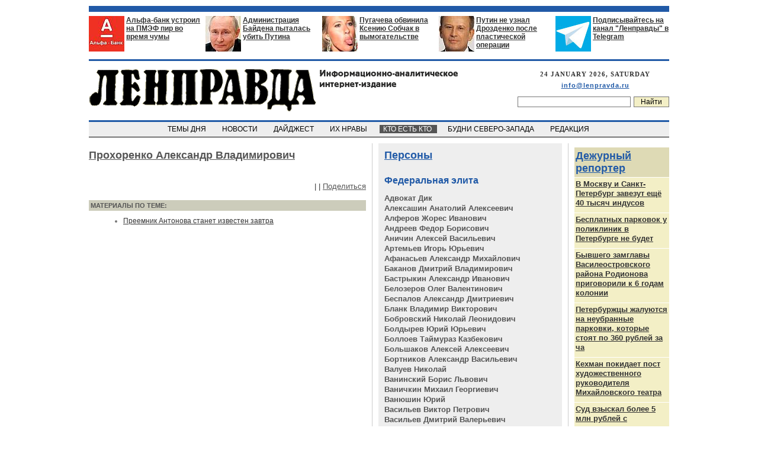

--- FILE ---
content_type: text/html; charset=utf-8
request_url: https://www.lenpravda.ru/who/228998.html
body_size: 193117
content:
<!DOCTYPE html PUBLIC "-//W3C//DTD XHTML 1.0 Transitional//EN"
        "http://www.w3.org/TR/xhtml1/DTD/xhtml1-transitional.dtd">
<html>
<head>
	        <title>Прохоренко Александр Владимирович</title>
		    <meta name="Description" content="Прохоренко Александр Владимирович">
    <meta http-equiv="Content-Type" content="text/html; charset=utf-8">
    <meta name="70ef4ed2d2434fbfd67fa9186894dd0f" content="">
    <meta name="yandex-verification" content="15ccfcc67e18bdc0" />
    <meta name="google-site-verification" content="oI4V26CfK8-N2ezA-fvcRWtMu-E9iuYvqRLz4346vIY" />
    <link rel="stylesheet" type="text/css" href="/images/style.css">
    <link rel="stylesheet" type="text/css" href="/images/blog_style.css">
    <link rel="alternate" type="application/rss+xml" href="/rss" title="RSS">
    <style type="text/css">
                .nickname_new_user {
            color: #009900;
        }

                .nickname_user {
            color: #215AA7;
        }

                .nickname_moderator {
            color: #cc0000;
        }

                .nickname_admin {
            color: #770000;
        }

                .nickname_superadmin {
            color: #000000;
        }

                .archive1, .archive2, .archive3 {
            position: absolute;
            width: 120px;
            margin-top: -56px;
            margin-left: 30px;
            background: #f5f5f5;
            color: #000000;
            font-family: Verdana;
            font-size: 11px;
            border: 1px solid #808080;
            z-index: 999999;
        }

        .archive1 {
            margin-top: -42px;
        }

        .archive1_link, .archive2_link, .archive3_link {
            font-family: Arial, Tahoma;
            font-size: 14px;
            font-weight: bold;
            color: #013A87;
            margin-bottom: 10px;
        }

        .archive_year {
            font-weight: bold;
            font-family: Tahoma, Arial;
            font-size: 12px;
            margin-left: 7px;
            margin-top: 7px;
            margin-bottom: 2px;
            color: #333333;
        }

        .archive_months {
            margin-left: 7px;
            font-family: Tahoma, Arial;
            font-size: 12px;
            line-height: 16px;
            margin-bottom: 10px;
        }

        .archive_months a {
            color: #215AA7;
            text-decoration: underline;
        }

        .archive_months a:hover {
            color: #990000;
        }
    </style>

    <script type="text/javascript" src="/images/jquery-1.3.2.min.js"></script>
    <script type="text/javascript">
        //google.load("jquery", "1.3");

        //google.setOnLoadCallback(function() {
        $(document).ready(function () {
            var $arch1 = $('.archive1');
            $arch1.hide();
            $('.archive1_link, .archive1').hover(
                function () {
                    $arch1.show()
                },
                function () {
                    $arch1.hide()
                }
            );

            var $arch2 = $('.archive2');
            $arch2.hide();
            $('.archive2_link, .archive2').hover(
                function () {
                    $arch2.show()
                },
                function () {
                    $arch2.hide()
                }
            );
            var $arch3 = $('.archive3');
            $arch3.hide();
            $('.archive3_link, .archive3').hover(
                function () {
                    $arch3.show()
                },
                function () {
                    $arch3.hide()
                }
            );
        });
    </script>

    <!-- Yandex.Metrika counter -->
    <script type="text/javascript" >
        (function(m,e,t,r,i,k,a){m[i]=m[i]||function(){(m[i].a=m[i].a||[]).push(arguments)};
           m[i].l=1*new Date();
           for (var j = 0; j < document.scripts.length; j++) {if (document.scripts[j].src === r) { return; }}
           k=e.createElement(t),a=e.getElementsByTagName(t)[0],k.async=1,k.src=r,a.parentNode.insertBefore(k,a)})
           (window, document, "script", "https://mc.yandex.ru/metrika/tag.js", "ym");

        ym(96841525, "init", {
           clickmap:true,
           trackLinks:true,
	   accurateTrackBounce:true,
           webvisor:true
        });
    </script>
    <noscript><div><img src="https://mc.yandex.ru/watch/96841525" style="position:absolute; left:-9999px;" alt="" /></div></noscript>
    <!-- /Yandex.Metrika counter -->
</head>

<body style="background-color: #ffffff;margin:10px 0;padding:0 10px;">

<!-- header -->
<table width=980 border=0 cellspacing=0 cellpadding=0 align=center>

    <tr>
        <td bgcolor="#215AA7"><img src="/images/dot.gif" width=1 height=10></td>
    </tr>
    <tr>
        <td><img src="/images/dot.gif" width=1 height=7></td>
    </tr>

    <tr>
        <td align=center>
            <!-- ushi -->
            <table width=980 border=0 cellspacing=0 cellpadding=0>
                <tr valign=top>
					                        <td width=192>
                            <table border=0 cellspacing=0 cellpadding=0 width=191 bgcolor=#ffffff>
                                <tr valign=top>
									                                    <td width=63><a href="https://lenpravda.ru/today/292491.html"><img src="/images/content/u_1751044170255_1.jpg" width=60
                                                                                 height=60 border=0></a></td>
                                    <td>
                                        <div class="uhotitle">
                                            <a href="https://lenpravda.ru/today/292491.html">Альфа-банк устроил на ПМЭФ пир во время чумы</a>
                                        </div>
                                        <div class="uhosubtitle">
                                            <a href="https://lenpravda.ru/today/292491.html"></a>
                                        </div>
                                    </td>
                                </tr>
                            </table>
                        </td>
						                            <td bgcolor=#ffffff width=1><img src="/images/dot.gif" width=1 height=1></td>
                            <td width=5><img src="/images/dot.gif" width=5 height=1></td>
						
					                        <td width=192>
                            <table border=0 cellspacing=0 cellpadding=0 width=191 bgcolor=#ffffff>
                                <tr valign=top>
									                                    <td width=63><a href="https://www.lenpravda.ru/brief/291949.html"><img src="/images/content/u_1700751345244_1.jpg" width=60
                                                                                 height=60 border=0></a></td>
                                    <td>
                                        <div class="uhotitle">
                                            <a href="https://www.lenpravda.ru/brief/291949.html"> Администрация Байдена пыталась убить Путина</a>
                                        </div>
                                        <div class="uhosubtitle">
                                            <a href="https://www.lenpravda.ru/brief/291949.html"></a>
                                        </div>
                                    </td>
                                </tr>
                            </table>
                        </td>
						                            <td bgcolor=#ffffff width=1><img src="/images/dot.gif" width=1 height=1></td>
                            <td width=5><img src="/images/dot.gif" width=5 height=1></td>
						
					                        <td width=192>
                            <table border=0 cellspacing=0 cellpadding=0 width=191 bgcolor=#ffffff>
                                <tr valign=top>
									                                    <td width=63><a href="https://www.lenpravda.ru/digest/federal/290645.html"><img src="/images/content/u_1649516791232_1.jpg" width=60
                                                                                 height=60 border=0></a></td>
                                    <td>
                                        <div class="uhotitle">
                                            <a href="https://www.lenpravda.ru/digest/federal/290645.html">Пугачева обвинила Ксению Собчак в вымогательстве</a>
                                        </div>
                                        <div class="uhosubtitle">
                                            <a href="https://www.lenpravda.ru/digest/federal/290645.html"></a>
                                        </div>
                                    </td>
                                </tr>
                            </table>
                        </td>
						                            <td bgcolor=#ffffff width=1><img src="/images/dot.gif" width=1 height=1></td>
                            <td width=5><img src="/images/dot.gif" width=5 height=1></td>
						
					                        <td width=192>
                            <table border=0 cellspacing=0 cellpadding=0 width=191 bgcolor=#ffffff>
                                <tr valign=top>
									                                    <td width=63><a href="https://lenpravda.ru/everyday/292054.html"><img src="/images/content/u_1751045516252_1.jpg" width=60
                                                                                 height=60 border=0></a></td>
                                    <td>
                                        <div class="uhotitle">
                                            <a href="https://lenpravda.ru/everyday/292054.html">Путин не узнал Дрозденко после пластической операции</a>
                                        </div>
                                        <div class="uhosubtitle">
                                            <a href="https://lenpravda.ru/everyday/292054.html"></a>
                                        </div>
                                    </td>
                                </tr>
                            </table>
                        </td>
						                            <td bgcolor=#ffffff width=1><img src="/images/dot.gif" width=1 height=1></td>
                            <td width=5><img src="/images/dot.gif" width=5 height=1></td>
						
					                        <td width=192>
                            <table border=0 cellspacing=0 cellpadding=0 width=191 bgcolor=#ffffff>
                                <tr valign=top>
									                                    <td width=63><a href="https://web.telegram.org/#/im?p=@lenpravda"><img src="/images/content/u_1511430409211_1.jpg" width=60
                                                                                 height=60 border=0></a></td>
                                    <td>
                                        <div class="uhotitle">
                                            <a href="https://web.telegram.org/#/im?p=@lenpravda">Подписывайтесь на канал "Ленправды" в Telegram</a>
                                        </div>
                                        <div class="uhosubtitle">
                                            <a href="https://web.telegram.org/#/im?p=@lenpravda"></a>
                                        </div>
                                    </td>
                                </tr>
                            </table>
                        </td>
						
					                </tr>
            </table>
            <!-- /ushi -->
        </td>
    </tr>

    <tr>
        <td><img src="/images/dot.gif" width=1 height=12></td>
    </tr>
    <tr>
        <td bgcolor="#215AA7"><img src="/images/dot.gif" width=1 height=3></td>
    </tr>


    <tr>
        <td xxbgcolor=#f3efc6 height=100 valign=center>
            <table width=100% border=0 cellspacing=0 cellpadding=0>
                <tr>
                    <td valign=top rowspan=2>
                        <!-- title -->
                        <a href="/"><img src="/images/logo.gif?v3" border=0 style="margin-left:1px;"
                                         alt="Лениградская Правда"></a>
                        <!-- /title -->
                    </td>

                    <td valign=top align=right style="padding-top:2px;">
                        <div class="topdate">
							24 JANUARY 2026, SATURDAY<br>
                            <div class="bodytext" style="margin-top:5px;font-size:11px;">
                                <a href="mailto:info@lenpravda.ru">info@lenpravda.ru</a>
                            </div>
                        </div>
                    </td>
                </tr>
                <tr>
                    <form method="get" action="/search">
                        <td valign=bottom align=right style="padding-bottom:7px;">
                            <input class="searchfield" type="text" name="text"
                                   value=""><input type="submit"
                                                                                         class="searchbutton"
                                                                                         value="Найти">
                        </td>
                    </form>
                </tr>
            </table>
        </td>
    </tr>

    <tr>
        <td bgcolor="#215AA7"><img src="/images/dot.gif" width=1 height=3></td>
    </tr>

    <tr>
        <td bgcolor=#eeeeee align=center height=25 valign=center>
            <!-- top menu -->
            <table border=0 cellspacing=0 cellpadding=0>
                <tr>
																		                            <td class="topmenuitem">
                                &nbsp;&nbsp;<a href="/today" >&nbsp;&nbsp;ТЕМЫ ДНЯ                                    &nbsp;&nbsp;</a>&nbsp;&nbsp;
                            </td>
																								                            <td class="topmenuitem">
                                &nbsp;&nbsp;<a href="/brief" >&nbsp;&nbsp;НОВОСТИ                                    &nbsp;&nbsp;</a>&nbsp;&nbsp;
                            </td>
																								                            <td class="topmenuitem">
                                &nbsp;&nbsp;<a href="/digest" >&nbsp;&nbsp;ДАЙДЖЕСТ                                    &nbsp;&nbsp;</a>&nbsp;&nbsp;
                            </td>
																								                            <td class="topmenuitem">
                                &nbsp;&nbsp;<a href="/monitor" >&nbsp;&nbsp;ИХ НРАВЫ                                    &nbsp;&nbsp;</a>&nbsp;&nbsp;
                            </td>
																								                            <td class="topmenuitem">
                                &nbsp;&nbsp;<a href="/who" style="background:#555555;color:#ffffff">&nbsp;&nbsp;КТО ЕСТЬ КТО                                    &nbsp;&nbsp;</a>&nbsp;&nbsp;
                            </td>
																								                            <td class="topmenuitem">
                                &nbsp;&nbsp;<a href="/everyday" >&nbsp;&nbsp;БУДНИ СЕВЕРО-ЗАПАДА                                    &nbsp;&nbsp;</a>&nbsp;&nbsp;
                            </td>
																								                            <td class="topmenuitem">
                                &nbsp;&nbsp;<a href="/price" >&nbsp;&nbsp;РЕДАКЦИЯ                                    &nbsp;&nbsp;</a>&nbsp;&nbsp;
                            </td>
											                </tr>
            </table>
            <!-- /top menu -->
        </td>
    </tr>
    <tr>
        <td bgcolor="#000000"><img src="/images/dot.gif" width=1 height=1></td>
    </tr>
    <tr>
        <td><img src="/images/dot.gif" width=1 height=10></td>
    </tr>

</table>
<!-- /header -->


<table border=0 cellspacing=0 cellpadding=0 width=980 align=center>
    <tr>
		
<!-- left column -->
<td valign=top width=468>
	            <!--medialand_ru_context_start-->
            <!-- google_ad_section_start -->
            <index>

                <div class="razdeltitle1" style="padding-top:10px;">
					Прохоренко Александр Владимирович                </div>

				

                <div class="bodytext">
															

                    <br>
                    <!-- AddThis Button BEGIN -->
                    <div class="addthis_toolbox addthis_default_style ">
                        <table border="0" cellspacing="0" cellpadding="0" width="100%" style="max-width:468px">
                            <tr valign="top">
                                <td><a class="addthis_button_facebook_like addthis_32x32_style"
                                       fb:like:layout="button_count" fb:like:locale="en_US"></a></td>
                                <td>
                                    <a class="addthis_button_tweet"></a>
                                </td>
                                <td style="padding-top:1px;text-align:right !important">
                                    <a class="addthis_button_livejournal" title="Поделиться в ЖЖ"></a>
                                    <span class="addthis_separator">|</span>
                                    <a class="addthis_button_vk" title="Поделиться Вконтакте"></a>
                                    <span class="addthis_separator">|</span>

                                    <a href="https://www.addthis.com/bookmark.php?v=250&amp;pubid=ra-4d664ed24f5df410"
                                       class="addthis_button_compact"
                                       style="color:#555555;font-family:Arial;font-size:13px;">Поделиться</a>
                                </td>
                            </tr>
                        </table>
                    </div>
                    <script type="text/javascript"
                            src="https://s7.addthis.com/js/250/addthis_widget.js#pubid=ra-4d664ed24f5df410"></script>
                    <!-- AddThis Button END -->
                </div>
												                    <div class=reltitle0>МАТЕРИАЛЫ ПО ТЕМЕ:</div>
                    <ul style="margin-left:18px;margin-top:10px;">
						                            <li class="related0"><a href="/digest/federal/261114.html"
                                                    ?>Преемник Антонова станет известен завтра</a></li>
						                    </ul>
								                <br>
            </index>
            <!-- google_ad_section_end -->
            <!--medialand_ru_context_end-->
		            <div
            style="height:25px;;"></div>

</td>
<!-- /left column -->

    <td width=10><img src="/images/dot.gif" width=10 height=10></td>
    <td width=1 bgcolor=#cccccc><img src="/images/dot.gif" width=1 height=1></td>
    <td width=10><img src="/images/dot.gif" width=10 height=10></td>

    <!-- center column -->
    <td valign=top width=310>
		
		<div style="padding-top:10px;padding-left:10px;padding-right:10px;margin-bottom:10px;background:#eeeeee;">	
	        <div class="razdeltitle1">
            <a href="/who">Персоны</a>
        </div>
	
			            <div class="persontitle02">
				                    Федеральная элита
				            </div>
							            <div class="persontitle12">
                <a href="/who/229124.html" >Адвокат Дик</a>
            </div>
							            <div class="persontitle12">
                <a href="/who/228846.html" >Алексашин Анатолий Алексеевич</a>
            </div>
							            <div class="persontitle12">
                <a href="/who/228802.html" >Алферов Жорес Иванович </a>
            </div>
							            <div class="persontitle12">
                <a href="/who/228992.html" >Андреев Федор Борисович</a>
            </div>
							            <div class="persontitle12">
                <a href="/who/269727.html" >Аничин Алексей Васильевич</a>
            </div>
							            <div class="persontitle12">
                <a href="/who/228803.html" >Артемьев Игорь Юрьевич</a>
            </div>
							            <div class="persontitle12">
                <a href="/who/228942.html" >Афанасьев Александр Михайлович</a>
            </div>
							            <div class="persontitle12">
                <a href="/who/291981.html" >Баканов Дмитрий Владимирович</a>
            </div>
							            <div class="persontitle12">
                <a href="/who/229133.html" >Бастрыкин Александр Иванович</a>
            </div>
							            <div class="persontitle12">
                <a href="/who/229110.html" >Белозеров Олег Валентинович</a>
            </div>
							            <div class="persontitle12">
                <a href="/who/228948.html" >Беспалов Александр Дмитриевич</a>
            </div>
							            <div class="persontitle12">
                <a href="/who/229090.html" >Бланк Владимир Викторович</a>
            </div>
							            <div class="persontitle12">
                <a href="/who/228961.html" >Бобровский Николай Леонидович</a>
            </div>
							            <div class="persontitle12">
                <a href="/who/228804.html" >Болдырев Юрий Юрьевич</a>
            </div>
							            <div class="persontitle12">
                <a href="/who/228897.html" >Боллоев Таймураз Казбекович</a>
            </div>
							            <div class="persontitle12">
                <a href="/who/228805.html" >Большаков Алексей Алексеевич</a>
            </div>
							            <div class="persontitle12">
                <a href="/who/269987.html" >Бортников Александр Васильевич</a>
            </div>
							            <div class="persontitle12">
                <a href="/who/229123.html" >Валуев Николай</a>
            </div>
							            <div class="persontitle12">
                <a href="/who/229065.html" >Ванинский Борис Львович</a>
            </div>
							            <div class="persontitle12">
                <a href="/who/229001.html" >Ваничкин Михаил Георгиевич</a>
            </div>
							            <div class="persontitle12">
                <a href="/who/228962.html" >Ванюшин Юрий</a>
            </div>
							            <div class="persontitle12">
                <a href="/who/228964.html" >Васильев Виктор Петрович</a>
            </div>
							            <div class="persontitle12">
                <a href="/who/229067.html" >Васильев Дмитрий Валерьевич</a>
            </div>
							            <div class="persontitle12">
                <a href="/who/228970.html" >Васильева Елена Александровна</a>
            </div>
							            <div class="persontitle12">
                <a href="/who/228963.html" >Веревкин-Рохальский Сергей Владим</a>
            </div>
							            <div class="persontitle12">
                <a href="/who/228853.html" >Винниченко Николай Александрович</a>
            </div>
							            <div class="persontitle12">
                <a href="/who/229049.html" >Волков Юрий Николаевич</a>
            </div>
							            <div class="persontitle12">
                <a href="/who/229008.html" >Волочкова Анастасия</a>
            </div>
							            <div class="persontitle12">
                <a href="/who/228854.html" >Волчек Денис Геннадьевич</a>
            </div>
							            <div class="persontitle12">
                <a href="/who/228935.html" >Вязалов Сергей Юрьевич</a>
            </div>
							            <div class="persontitle12">
                <a href="/who/228856.html" >Гергиев Валерий Абисалович</a>
            </div>
							            <div class="persontitle12">
                <a href="/who/229069.html" >Голиков Игорь Федорович</a>
            </div>
							            <div class="persontitle12">
                <a href="/who/285277.html" >Голикова Татьяна Алексеевна</a>
            </div>
							            <div class="persontitle12">
                <a href="/who/228995.html" >Голубев Валерий Александрович</a>
            </div>
							            <div class="persontitle12">
                <a href="/who/228968.html" >Голутва Александр Алексеевич</a>
            </div>
							            <div class="persontitle12">
                <a href="/who/228806.html" >Греф Герман Оскарович</a>
            </div>
							            <div class="persontitle12">
                <a href="/who/228857.html" >Григорьев Александр Андреевич</a>
            </div>
							            <div class="persontitle12">
                <a href="/who/228807.html" >Грызлов Борис Вячеславович</a>
            </div>
							            <div class="persontitle12">
                <a href="/who/228808.html" >Густов Вадим Анатольевич</a>
            </div>
							            <div class="persontitle12">
                <a href="/who/228975.html" >Дмитриев Михаил Эгонович</a>
            </div>
							            <div class="persontitle12">
                <a href="/who/228809.html" >Дмитриева Оксана Генриховна</a>
            </div>
												            <div class="persontitle12">
                <a href="/who/228952.html" >Дыбаль Александр Михайлович</a>
            </div>
							            <div class="persontitle12">
                <a href="/who/229075.html" >Дюков Александр Валерьевич</a>
            </div>
							            <div class="persontitle12">
                <a href="/who/282712.html" >Егоров Николай Дмитриевич - глава адвокатского бюро «Егоров, Пугинский, Афанасьев и партнеры».</a>
            </div>
							            <div class="persontitle12">
                <a href="/who/229111.html" >Зайцев Сергей Петрович</a>
            </div>
							            <div class="persontitle12">
                <a href="/who/228810.html" >Захаренков Вячеслав Владимирович</a>
            </div>
							            <div class="persontitle12">
                <a href="/who/280381.html" >Зиничев Евгений Николаевич (погиб 08.09.2021)</a>
            </div>
							            <div class="persontitle12">
                <a href="/who/229094.html" >Золотов Виктор Васильевич</a>
            </div>
							            <div class="persontitle12">
                <a href="/who/228811.html" >Зубков Виктор Алексеевич</a>
            </div>
							            <div class="persontitle12">
                <a href="/who/228860.html" >Зубрин Владимир Викторович</a>
            </div>
							            <div class="persontitle12">
                <a href="/who/229121.html" >Зурабов Михаил Юрьевич</a>
            </div>
							            <div class="persontitle12">
                <a href="/who/229112.html" >Иванов Антон Александрович</a>
            </div>
							            <div class="persontitle12">
                <a href="/who/228813.html" >Иванов Виктор Петрович</a>
            </div>
							            <div class="persontitle12">
                <a href="/who/228812.html" >Иванов Сергей Борисович</a>
            </div>
							            <div class="persontitle12">
                <a href="/who/228974.html" >Игнатьев Сергей Михайлович</a>
            </div>
							            <div class="persontitle12">
                <a href="/who/228959.html" >Илларионов Андрей Николаевич</a>
            </div>
							            <div class="persontitle12">
                <a href="/who/228933.html" >Казанская Ольга Александровна</a>
            </div>
							            <div class="persontitle12">
                <a href="/who/228994.html" >Казанцев Сергей Михайлович</a>
            </div>
							            <div class="persontitle12">
                <a href="/who/229053.html" >Кирилл (Гундяев Владимир Михайлович) </a>
            </div>
							            <div class="persontitle12">
                <a href="/who/269384.html" >Кириллов Владимир  Владимирович</a>
            </div>
							            <div class="persontitle12">
                <a href="/who/229047.html" >Кирьянов Виктор Николаевич</a>
            </div>
							            <div class="persontitle12">
                <a href="/who/229059.html" >Киселев Александр Николаевич</a>
            </div>
							            <div class="persontitle12">
                <a href="/who/228929.html" >Киселев Владимир Владимирович</a>
            </div>
							            <div class="persontitle12">
                <a href="/who/229062.html" >Ковалев Сергей Петрович</a>
            </div>
							            <div class="persontitle12">
                <a href="/who/228905.html" >Ковальчук  Юрий Валентинович</a>
            </div>
							            <div class="persontitle12">
                <a href="/who/228906.html" >Коган Владимир Игоревич (умер 20.06.2019)</a>
            </div>
							            <div class="persontitle12">
                <a href="/who/228815.html" >Кожин Владимир Игоревич</a>
            </div>
							            <div class="persontitle12">
                <a href="/who/228816.html" >Козак Дмитрий Николаевич</a>
            </div>
							            <div class="persontitle12">
                <a href="/who/229126.html" >Коновалов Александр Владимирович</a>
            </div>
							            <div class="persontitle12">
                <a href="/who/228955.html" >Костиков Игорь Владимирович</a>
            </div>
							            <div class="persontitle12">
                <a href="/who/228991.html" >Кох Альфред Рейнгольдович</a>
            </div>
							            <div class="persontitle12">
                <a href="/who/229013.html" >Кошляков Лев Сергеевич</a>
            </div>
							            <div class="persontitle12">
                <a href="/who/228969.html" >Красненков Александр Викторович</a>
            </div>
							            <div class="persontitle12">
                <a href="/who/229064.html" >Круглов Андрей Вячеславович</a>
            </div>
							            <div class="persontitle12">
                <a href="/who/228817.html" >Кудрин Алексей Леонидович</a>
            </div>
							            <div class="persontitle12">
                <a href="/who/228930.html" >Кузнецов Сергей Иванович</a>
            </div>
							            <div class="persontitle12">
                <a href="/who/228945.html" >Лебедев Дмитрий Алексеевич</a>
            </div>
							            <div class="persontitle12">
                <a href="/who/229066.html" >Левин Вадим Олегович</a>
            </div>
							            <div class="persontitle12">
                <a href="/who/228934.html" >Львов Юрий Иванович</a>
            </div>
							            <div class="persontitle12">
                <a href="/who/228818.html" >Матвиенко Валентина Ивановна</a>
            </div>
							            <div class="persontitle12">
                <a href="/who/228819.html" >Медведев Дмитрий Анатольевич</a>
            </div>
							            <div class="persontitle12">
                <a href="/who/269993.html" >Медведева Светлана Владимировна</a>
            </div>
							            <div class="persontitle12">
                <a href="/who/229093.html" >Мезенцев Дмитрий Федорович</a>
            </div>
							            <div class="persontitle12">
                <a href="/who/229078.html" >Меньщиков Владислав Владимирович</a>
            </div>
							            <div class="persontitle12">
                <a href="/who/228820.html" >Миллер Алексей Борисович</a>
            </div>
							            <div class="persontitle12">
                <a href="/who/229063.html" >Милованцев Дмитрий Александрович</a>
            </div>
							            <div class="persontitle12">
                <a href="/who/228821.html" >Миронов Сергей Михайлович</a>
            </div>
							            <div class="persontitle12">
                <a href="/who/228822.html" >Мозяков Виталий Владимирович</a>
            </div>
							            <div class="persontitle12">
                <a href="/who/228987.html" >Морозов Вадим Николаевич</a>
            </div>
							            <div class="persontitle12">
                <a href="/who/228823.html" >Муров Евгений Алексеевич</a>
            </div>
							            <div class="persontitle12">
                <a href="/who/228953.html" >Мутко Виталий Леонтьевич</a>
            </div>
							            <div class="persontitle12">
                <a href="/who/228960.html" >Мыльников Борис Александрович</a>
            </div>
							            <div class="persontitle12">
                <a href="/who/229077.html" >Набутов Кирилл Викторович</a>
            </div>
							            <div class="persontitle12">
                <a href="/who/272242.html" >Нагинский Григорий Михайлович</a>
            </div>
							            <div class="persontitle12">
                <a href="/who/229098.html" >Надиров Леонид Николаевич</a>
            </div>
							            <div class="persontitle12">
                <a href="/who/228871.html" >Назаров Валерий Львович</a>
            </div>
							            <div class="persontitle12">
                <a href="/who/228824.html" >Нарусова Людмила Борисовна</a>
            </div>
							            <div class="persontitle12">
                <a href="/who/229099.html" >Нарышкин Сергей Евгеньевич</a>
            </div>
							            <div class="persontitle12">
                <a href="/who/229010.html" >Негодов Николай Дмитриевич</a>
            </div>
							            <div class="persontitle12">
                <a href="/who/274746.html" >Нилов Виктор Иванович</a>
            </div>
							            <div class="persontitle12">
                <a href="/who/229052.html" >Новиков Андрей Петрович</a>
            </div>
							            <div class="persontitle12">
                <a href="/who/228913.html" >Няго Александр Николаевич</a>
            </div>
							            <div class="persontitle12">
                <a href="/who/229086.html" >Осеевский Михаил Эдуардович</a>
            </div>
							            <div class="persontitle12">
                <a href="/who/281554.html" >Патрушев Дмитрий Николаевич</a>
            </div>
							            <div class="persontitle12">
                <a href="/who/228825.html" >Патрушев Николай Платонович</a>
            </div>
							            <div class="persontitle12">
                <a href="/who/269718.html" >Петров Юрий Александрович</a>
            </div>
							            <div class="persontitle12">
                <a href="/who/228826.html" >Пиотровский Михаил Борисович</a>
            </div>
							            <div class="persontitle12">
                <a href="/who/229091.html" >Плескачевский Виктор Семенович</a>
            </div>
							            <div class="persontitle12">
                <a href="/who/280807.html" >Подгузов Николай Радиевич</a>
            </div>
							            <div class="persontitle12">
                <a href="/who/269394.html" >Подобед Сергей Михайлович</a>
            </div>
							            <div class="persontitle12">
                <a href="/who/280787.html" >Пригожин Евгений Викторович</a>
            </div>
							            <div class="persontitle12">
                <a href="/who/228828.html" >Путин Владимир Владимирович</a>
            </div>
							            <div class="persontitle12">
                <a href="/who/228829.html" >Путина Людмила Александровна</a>
            </div>
							            <div class="persontitle12">
                <a href="/who/228980.html" >Резник Владислав Матусович</a>
            </div>
							            <div class="persontitle12">
                <a href="/who/228830.html" >Рейман Леонид Дододжонович</a>
            </div>
							            <div class="persontitle12">
                <a href="/who/228831.html" >Родионов Петр Иванович</a>
            </div>
							            <div class="persontitle12">
                <a href="/who/228832.html" >Розенбаум Александр Яковлевич</a>
            </div>
							            <div class="persontitle12">
                <a href="/who/280893.html" >Ролдугин Сергей Павлович</a>
            </div>
							            <div class="persontitle12">
                <a href="/who/271293.html" >Ротенберг Аркадий Романович</a>
            </div>
							            <div class="persontitle12">
                <a href="/who/282489.html" >Ротенберг Борис Романович - брат друга президента</a>
            </div>
							            <div class="persontitle12">
                <a href="/who/284842.html" >Рюмин Андрей Валерьевич</a>
            </div>
							            <div class="persontitle12">
                <a href="/who/228917.html" >Савельев Виталий Геннадьевич</a>
            </div>
							            <div class="persontitle12">
                <a href="/who/228973.html" >Сай Сергей Иванович (сконачался 12.07.2008)</a>
            </div>
							            <div class="persontitle12">
                <a href="/who/228950.html" >Седов Алексей Семенович</a>
            </div>
							            <div class="persontitle12">
                <a href="/who/228833.html" >Селезнев Геннадий Николаевич</a>
            </div>
												            <div class="persontitle12">
                <a href="/who/228956.html" >Сердюков Анатолий Эдуардович</a>
            </div>
							            <div class="persontitle12">
                <a href="/who/228834.html" >Сечин Игорь Иванович</a>
            </div>
							            <div class="persontitle12">
                <a href="/who/228978.html" >Смирнов Владимир Алексеевич</a>
            </div>
							            <div class="persontitle12">
                <a href="/who/228879.html" >Смирнов Сергей Михайлович</a>
            </div>
							            <div class="persontitle12">
                <a href="/who/229115.html" >Собчак Ксения</a>
            </div>
							            <div class="persontitle12">
                <a href="/who/228921.html" >Солдатенков Сергей Владимирович</a>
            </div>
							            <div class="persontitle12">
                <a href="/who/229011.html" >Соловьев Евгений Борисович</a>
            </div>
							            <div class="persontitle12">
                <a href="/who/229045.html" >Сорокина Светлана</a>
            </div>
							            <div class="persontitle12">
                <a href="/who/228835.html" >Спасский Игорь Дмитриевич</a>
            </div>
							            <div class="persontitle12">
                <a href="/who/276290.html" >Старовойт Роман Владимирович</a>
            </div>
							            <div class="persontitle12">
                <a href="/who/228836.html" >Степашин Сергей Вадимович</a>
            </div>
							            <div class="persontitle12">
                <a href="/who/228965.html" >Стржалковский Владимир Игоревич</a>
            </div>
							            <div class="persontitle12">
                <a href="/who/228882.html" >Сыдорук Иван Иванович</a>
            </div>
							            <div class="persontitle12">
                <a href="/who/228883.html" >Тарасов Сергей Борисович</a>
            </div>
							            <div class="persontitle12">
                <a href="/who/229002.html" >Теркина Ирина Александровна</a>
            </div>
							            <div class="persontitle12">
                <a href="/who/229102.html" >Тимченко Геннадий Николаевич</a>
            </div>
							            <div class="persontitle12">
                <a href="/who/280887.html" >Тихонова Екатерина (Путина)</a>
            </div>
							            <div class="persontitle12">
                <a href="/who/228983.html" >Ткаченко Петр Федорович</a>
            </div>
							            <div class="persontitle12">
                <a href="/who/228944.html" >Трабер Илья Ильич</a>
            </div>
							            <div class="persontitle12">
                <a href="/who/229068.html" >Трачук Аркадий Владимирович</a>
            </div>
							            <div class="persontitle12">
                <a href="/who/276327.html" >Турчак Андрей Анатольевич</a>
            </div>
							            <div class="persontitle12">
                <a href="/who/228885.html" >Тюльпанов Вадим Альбертович</a>
            </div>
							            <div class="persontitle12">
                <a href="/who/229074.html" >Ушаков Сергей Константинович</a>
            </div>
							            <div class="persontitle12">
                <a href="/who/229012.html" >Федоров Александр Вячеславович</a>
            </div>
							            <div class="persontitle12">
                <a href="/who/229127.html" >Федоров Евгений Алексеевич</a>
            </div>
							            <div class="persontitle12">
                <a href="/who/228999.html" >Федорова Оксана</a>
            </div>
							            <div class="persontitle12">
                <a href="/who/229061.html" >Фурсенко Андрей Александрович</a>
            </div>
							            <div class="persontitle12">
                <a href="/who/273038.html" >Фурсенко Сергей Александрович</a>
            </div>
							            <div class="persontitle12">
                <a href="/who/229071.html" >Хлупин Олег Юрьевич</a>
            </div>
							            <div class="persontitle12">
                <a href="/who/228839.html" >Черкесов Виктор Васильевич </a>
            </div>
							            <div class="persontitle12">
                <a href="/who/229050.html" >Черненко Андрей Григорьевич</a>
            </div>
							            <div class="persontitle12">
                <a href="/who/228840.html" >Чилингаров Артур Николаевич</a>
            </div>
							            <div class="persontitle12">
                <a href="/who/228841.html" >Чубайс Анатолий Борисович</a>
            </div>
							            <div class="persontitle12">
                <a href="/who/229073.html" >Чуйченко Константин Анатольевич</a>
            </div>
							            <div class="persontitle12">
                <a href="/who/229131.html" >Чуров Владимир Евгеньевич (умер 21.03.2023}</a>
            </div>
							            <div class="persontitle12">
                <a href="/who/229056.html" >Шамалов Юрий Николаевич</a>
            </div>
							            <div class="persontitle12">
                <a href="/who/228890.html" >Шамахов Владимир Александрович</a>
            </div>
												            <div class="persontitle12">
                <a href="/who/228976.html" >Шаталов Сергей Дмитриевич</a>
            </div>
							            <div class="persontitle12">
                <a href="/who/228842.html" >Шевченко Юрий Леонидович</a>
            </div>
							            <div class="persontitle12">
                <a href="/who/228928.html" >Шипиль Николай Владимирович</a>
            </div>
							            <div class="persontitle12">
                <a href="/who/277323.html" >Школов Евгений Михайлович</a>
            </div>
							            <div class="persontitle12">
                <a href="/who/228843.html" >Южанов Илья Артурович</a>
            </div>
							            <div class="persontitle12">
                <a href="/who/229109.html" >Южилин Виталий Александрович</a>
            </div>
							            <div class="persontitle12">
                <a href="/who/228891.html" >Яковлев Владимир Анатольевич</a>
            </div>
							            <div class="persontitle12">
                <a href="/who/228844.html" >Якунин Владимир Иванович</a>
            </div>
							            <div class="persontitle12">
                <a href="/who/228845.html" >Яшин Валерий Николаевич</a>
            </div>
					            <div class="persontitle02">
				                    Региональная элита
				            </div>
																	            <div class="persontitle12">
                <a href="/who/280474.html" >Алиханов Антон Андреевич</a>
            </div>
							            <div class="persontitle12">
                <a href="/who/228847.html" >Амосов Михаил Иванович</a>
            </div>
							            <div class="persontitle12">
                <a href="/who/228943.html" >Афанасьев Александр</a>
            </div>
							            <div class="persontitle12">
                <a href="/who/229046.html" >Барканов Владимир Васильевич</a>
            </div>
							            <div class="persontitle12">
                <a href="/who/228849.html" >Батожок Наталья Игоревна</a>
            </div>
							            <div class="persontitle12">
                <a href="/who/229000.html" >Беглов Александр Дмитриевич</a>
            </div>
							            <div class="persontitle12">
                <a href="/who/283900.html" >Бездудный Юрий Васильевич</a>
            </div>
							            <div class="persontitle12">
                <a href="/who/287201.html" >Бельский Александр Николаевич</a>
            </div>
							            <div class="persontitle12">
                <a href="/who/228979.html" >Беляев Сергей Георгиевич</a>
            </div>
							            <div class="persontitle12">
                <a href="/who/228850.html" >Бобрышев Валентин Сергеевич</a>
            </div>
							            <div class="persontitle12">
                <a href="/who/228851.html" >Большаков Валерий Дмитриевич</a>
            </div>
							            <div class="persontitle12">
                <a href="/who/228867.html" >Буренин Дмитрий Алексеевич</a>
            </div>
							            <div class="persontitle12">
                <a href="/who/282300.html" >Ведерников Михаил Юрьевич</a>
            </div>
							            <div class="persontitle12">
                <a href="/who/228852.html" >Вербицкая Людмила Алексеевна</a>
            </div>
							            <div class="persontitle12">
                <a href="/who/228927.html" >Ветлугин Сергей Юрьевич</a>
            </div>
							            <div class="persontitle12">
                <a href="/who/229107.html" >Викторов Александр Павлович</a>
            </div>
							            <div class="persontitle12">
                <a href="/who/229083.html" >Виролайнен Олег Арвович</a>
            </div>
							            <div class="persontitle12">
                <a href="/who/228855.html" >Вьюнов Владимир Исаевич</a>
            </div>
							            <div class="persontitle12">
                <a href="/who/276323.html" >Гайзер Вячеслав Михайлович</a>
            </div>
							            <div class="persontitle12">
                <a href="/who/280950.html" >Гапликов Сергей Анатольевич</a>
            </div>
							            <div class="persontitle12">
                <a href="/who/229004.html" >Гарусов Александр Борисович</a>
            </div>
							            <div class="persontitle12">
                <a href="/who/229055.html" >Гнетов Александр Валентинович</a>
            </div>
							            <div class="persontitle12">
                <a href="/who/229060.html" >Голощапов Валерий Николаевич</a>
            </div>
							            <div class="persontitle12">
                <a href="/who/228858.html" >Гусев Владимир Александрович</a>
            </div>
							            <div class="persontitle12">
                <a href="/who/228900.html" >Дацюк Александр Макарович</a>
            </div>
							            <div class="persontitle12">
                <a href="/who/269796.html" >Дементьева Вера Анатольевна</a>
            </div>
							            <div class="persontitle12">
                <a href="/who/275640.html" >Дрозденко Александр Юрьевич</a>
            </div>
							            <div class="persontitle12">
                <a href="/who/292691.html" >Дронов Александр Валентинович</a>
            </div>
							            <div class="persontitle12">
                <a href="/who/228902.html" >Дубов Константин Сергеевич</a>
            </div>
							            <div class="persontitle12">
                <a href="/who/228859.html" >Еременко Владимир Иванович</a>
            </div>
							            <div class="persontitle12">
                <a href="/who/228990.html" >Запесоцкий Александр Сергеевич</a>
            </div>
												            <div class="persontitle12">
                <a href="/who/229100.html" >Игнащенков Юрий Юрьевич</a>
            </div>
							            <div class="persontitle12">
                <a href="/who/228861.html" >Каган Анатолий Владимирович</a>
            </div>
							            <div class="persontitle12">
                <a href="/who/228862.html" >Кармацкий Александр Иванович</a>
            </div>
							            <div class="persontitle12">
                <a href="/who/228814.html" >Клебанов Илья Иосифович</a>
            </div>
							            <div class="persontitle12">
                <a href="/who/228981.html" >Климов Виталий Николаевич</a>
            </div>
							            <div class="persontitle12">
                <a href="/who/276324.html" >Ковтун Марина Васильевна</a>
            </div>
							            <div class="persontitle12">
                <a href="/who/228863.html" >Коломийченко Олег Васильевич</a>
            </div>
							            <div class="persontitle12">
                <a href="/who/228997.html" >Кондаков Константин Валентинович</a>
            </div>
							            <div class="persontitle12">
                <a href="/who/229108.html" >Кондрат Иван Николаевич</a>
            </div>
							            <div class="persontitle12">
                <a href="/who/228864.html" >Корнилов Александр Иванович</a>
            </div>
							            <div class="persontitle12">
                <a href="/who/229114.html" >Корчажкин Павел Васильевич</a>
            </div>
							            <div class="persontitle12">
                <a href="/who/229130.html" >Косткина Людмила Андреевна</a>
            </div>
							            <div class="persontitle12">
                <a href="/who/228865.html" >Крамарев Аркадий Григорьевич</a>
            </div>
							            <div class="persontitle12">
                <a href="/who/229006.html" >Кропачев Николай Михайлович</a>
            </div>
							            <div class="persontitle12">
                <a href="/who/228866.html" >Кротов Виктор Юрьевич</a>
            </div>
							            <div class="persontitle12">
                <a href="/who/276325.html" >Кувшинников Олег Александрович</a>
            </div>
												            <div class="persontitle12">
                <a href="/who/228949.html" >Литвиненко Владимир Стефанович</a>
            </div>
							            <div class="persontitle12">
                <a href="/who/229051.html" >Лобко Виктор Николаевич</a>
            </div>
							            <div class="persontitle12">
                <a href="/who/275274.html" >Макаров Вячеслав Серафимович</a>
            </div>
							            <div class="persontitle12">
                <a href="/who/229084.html" >Макаров Евгений Иванович</a>
            </div>
							            <div class="persontitle12">
                <a href="/who/228868.html" >Малышев Валерий Иванович</a>
            </div>
							            <div class="persontitle12">
                <a href="/who/228869.html" >Манилова Алла Юрьевна</a>
            </div>
							            <div class="persontitle12">
                <a href="/who/228986.html" >Маркова Анна Борисовна</a>
            </div>
							            <div class="persontitle12">
                <a href="/who/228993.html" >Масяня</a>
            </div>
							            <div class="persontitle12">
                <a href="/who/229103.html" >Метельский Игорь Михайлович</a>
            </div>
							            <div class="persontitle12">
                <a href="/who/276331.html" >Митин Сергей Герасимович</a>
            </div>
							            <div class="persontitle12">
                <a href="/who/228870.html" >Михайловский Михаил Геннадьевич</a>
            </div>
							            <div class="persontitle12">
                <a href="/who/228996.html" >Мокров Андрей Юрьевич</a>
            </div>
							            <div class="persontitle12">
                <a href="/who/228972.html" >Молчанов Юрий Вячеславович</a>
            </div>
							            <div class="persontitle12">
                <a href="/who/228988.html" >Моцак Михаил Васильевич</a>
            </div>
							            <div class="persontitle12">
                <a href="/who/228872.html" >Невзоров Александр Глебович</a>
            </div>
							            <div class="persontitle12">
                <a href="/who/228873.html" >Никешин Сергей Николаевич</a>
            </div>
							            <div class="persontitle12">
                <a href="/who/280908.html" >Никитин Андрей Сергеевич</a>
            </div>
												            <div class="persontitle12">
                <a href="/who/228874.html" >Нилов Олег Анатольевич</a>
            </div>
							            <div class="persontitle12">
                <a href="/who/276326.html" >Орлов Игорь Анатольевич</a>
            </div>
							            <div class="persontitle12">
                <a href="/who/280917.html" >Парфенчиков Артур Олегович</a>
            </div>
							            <div class="persontitle12">
                <a href="/who/229116.html" >Петржела Властимил</a>
            </div>
							            <div class="persontitle12">
                <a href="/who/228875.html" >Петухов Вениамин Григорьевич</a>
            </div>
												            <div class="persontitle12">
                <a href="/who/229129.html" >Пиотровский Владислав Юрьевич</a>
            </div>
							            <div class="persontitle12">
                <a href="/who/282044.html" >Плугин Роман Юрьевич - начальник ГУ МВД по Санкт-Петербургу и Ленинградской области</a>
            </div>
							            <div class="persontitle12">
                <a href="/who/228827.html" >Полтавченко Георгий Сергеевич</a>
            </div>
							            <div class="persontitle12">
                <a href="/who/228876.html" >Потехин Александр Владиславович</a>
            </div>
							            <div class="persontitle12">
                <a href="/who/228982.html" >Потехина Ирина Петровна</a>
            </div>
							            <div class="persontitle12">
                <a href="/who/228998.html" style="color:#000000;text-decoration:underline;">Прохоренко Александр Владимирович</a>
            </div>
							            <div class="persontitle12">
                <a href="/who/228877.html" >Прудникова Ирина Ивановна</a>
            </div>
							            <div class="persontitle12">
                <a href="/who/228984.html" >Рыбаков Юлий Андреевич</a>
            </div>
							            <div class="persontitle12">
                <a href="/who/229128.html" >Сергевнин Сергей Львович</a>
            </div>
							            <div class="persontitle12">
                <a href="/who/273723.html" >Сергеев Алексей Иванович</a>
            </div>
							            <div class="persontitle12">
                <a href="/who/228939.html" >Сердюков Валерий Павлович</a>
            </div>
							            <div class="persontitle12">
                <a href="/who/228878.html" >Серов Константин Николаевич</a>
            </div>
							            <div class="persontitle12">
                <a href="/who/228880.html" >Смирнов Александр Александрович</a>
            </div>
							            <div class="persontitle12">
                <a href="/who/228881.html" >Совершаева Любовь Павловна</a>
            </div>
							            <div class="persontitle12">
                <a href="/who/280433.html" >Соколов Максим Юрьевич</a>
            </div>
							            <div class="persontitle12">
                <a href="/who/272067.html" >Спаллетти Лучано  </a>
            </div>
							            <div class="persontitle12">
                <a href="/who/276014.html" >Суслов Константин Васильевич</a>
            </div>
							            <div class="persontitle12">
                <a href="/who/229057.html" >Сухенко Константин Эдуардович</a>
            </div>
							            <div class="persontitle12">
                <a href="/who/275308.html" >Суходольский Михаил Игоревич</a>
            </div>
							            <div class="persontitle12">
                <a href="/who/229106.html" >Тихонов Валерий Владимирович</a>
            </div>
							            <div class="persontitle12">
                <a href="/who/228884.html" >Ткачев Геннадий Иванович</a>
            </div>
							            <div class="persontitle12">
                <a href="/who/228837.html" >Томчин Григорий Алексеевич</a>
            </div>
							            <div class="persontitle12">
                <a href="/who/229005.html" >Трубецкой (Кошмаров) Алексей</a>
            </div>
							            <div class="persontitle12">
                <a href="/who/283896.html" >Уйба Владимир Викторович</a>
            </div>
							            <div class="persontitle12">
                <a href="/who/275394.html" >Умнов Сергей Павлович</a>
            </div>
							            <div class="persontitle12">
                <a href="/who/276328.html" >Федоров Игорь Геннадьевич</a>
            </div>
							            <div class="persontitle12">
                <a href="/who/228886.html" >Фокина Марина Львовна</a>
            </div>
							            <div class="persontitle12">
                <a href="/who/228887.html" >Харченко Олег Андреевич</a>
            </div>
							            <div class="persontitle12">
                <a href="/who/276329.html" >Худилайнен Александр Петрович</a>
            </div>
							            <div class="persontitle12">
                <a href="/who/283898.html" >Цибульский Александр Витальевич</a>
            </div>
							            <div class="persontitle12">
                <a href="/who/276330.html" >Цуканов Николай Николаевич</a>
            </div>
							            <div class="persontitle12">
                <a href="/who/228888.html" >Черкесова (Чаплина) Наталья Серге</a>
            </div>
							            <div class="persontitle12">
                <a href="/who/282557.html" >Чибис Андрей Владимирович</a>
            </div>
												            <div class="persontitle12">
                <a href="/who/228889.html" >Шаляпин Герман Константинович</a>
            </div>
							            <div class="persontitle12">
                <a href="/who/228946.html" >Шутов Юрий Титович</a>
            </div>
							            <div class="persontitle12">
                <a href="/who/229007.html" >Явейн Никита Игоревич</a>
            </div>
							            <div class="persontitle12">
                <a href="/who/228892.html" >Яковлева Ирина Ивановна</a>
            </div>
							            <div class="persontitle12">
                <a href="/who/228989.html" >Яцуба Виктор</a>
            </div>
					            <div class="persontitle02">
				                    Бизнес-элита
				            </div>
																	            <div class="persontitle12">
                <a href="/who/228894.html" >Алексеев Сергей Павлович</a>
            </div>
							            <div class="persontitle12">
                <a href="/who/228848.html" >Антонов Юрий Васильевич</a>
            </div>
							            <div class="persontitle12">
                <a href="/who/229122.html" >Артемьев Антон Олегович</a>
            </div>
							            <div class="persontitle12">
                <a href="/who/228895.html" >Бажанов Сергей Викторович</a>
            </div>
							            <div class="persontitle12">
                <a href="/who/228896.html" >Барсуков (Кумарин) Владимир Сергеевич</a>
            </div>
							            <div class="persontitle12">
                <a href="/who/229009.html" >Вахмистров Александр Иванович</a>
            </div>
							            <div class="persontitle12">
                <a href="/who/229003.html" >Векслер Александр Борисович</a>
            </div>
							            <div class="persontitle12">
                <a href="/who/228898.html" >Венков Валерий Васильевич</a>
            </div>
												            <div class="persontitle12">
                <a href="/who/229048.html" >Гвичия Гия Маргович</a>
            </div>
							            <div class="persontitle12">
                <a href="/who/228899.html" >Глазков Вадим Петрович</a>
            </div>
							            <div class="persontitle12">
                <a href="/who/228971.html" >Головин Юрий Викторович</a>
            </div>
							            <div class="persontitle12">
                <a href="/who/277140.html" >Гурьев Андрей Григорьевич</a>
            </div>
							            <div class="persontitle12">
                <a href="/who/228901.html" >Демченко Борис Григорьевич</a>
            </div>
							            <div class="persontitle12">
                <a href="/who/228941.html" >Ебралидзе Александр Иосифович</a>
            </div>
							            <div class="persontitle12">
                <a href="/who/229070.html" >Жусупов Серик Даирович</a>
            </div>
							            <div class="persontitle12">
                <a href="/who/228903.html" >Какабадзе Бадри Давидович</a>
            </div>
							            <div class="persontitle12">
                <a href="/who/228904.html" >Кармазинов Феликс Владимирович (умер 13.06.2019)</a>
            </div>
							            <div class="persontitle12">
                <a href="/who/228967.html" >Катаева Елена Георгиевна</a>
            </div>
							            <div class="persontitle12">
                <a href="/who/270743.html" >Кехман Владимир</a>
            </div>
							            <div class="persontitle12">
                <a href="/who/229080.html" >Кжижевич Артур</a>
            </div>
							            <div class="persontitle12">
                <a href="/who/228907.html" >Комаров Геннадий Павлович</a>
            </div>
							            <div class="persontitle12">
                <a href="/who/269424.html" >Лейтис Игорь Михайлович</a>
            </div>
							            <div class="persontitle12">
                <a href="/who/276464.html" >Лисин Владимир Сергеевич</a>
            </div>
							            <div class="persontitle12">
                <a href="/who/228908.html" >Лихачев Андрей Николаевич</a>
            </div>
							            <div class="persontitle12">
                <a href="/who/228958.html" >Локтионов Виктор Леонидович</a>
            </div>
							            <div class="persontitle12">
                <a href="/who/229085.html" >Матвиенко Сергей</a>
            </div>
							            <div class="persontitle12">
                <a href="/who/273139.html" >Мейер Август</a>
            </div>
							            <div class="persontitle12">
                <a href="/who/228909.html" >Минаков Игорь Адольфович</a>
            </div>
							            <div class="persontitle12">
                <a href="/who/228910.html" >Мирилашвили Константин Михайлович</a>
            </div>
							            <div class="persontitle12">
                <a href="/who/228911.html" >Мирилашвили Михаил Михайлович</a>
            </div>
							            <div class="persontitle12">
                <a href="/who/228937.html" >Михайленко Андрей Викторович</a>
            </div>
							            <div class="persontitle12">
                <a href="/who/280933.html" >Михальченко Дмитрий Павлович</a>
            </div>
							            <div class="persontitle12">
                <a href="/who/228977.html" >Моднев Алексей Юрьевич</a>
            </div>
							            <div class="persontitle12">
                <a href="/who/272995.html" >Молчанов Андрей Юрьевич</a>
            </div>
							            <div class="persontitle12">
                <a href="/who/228912.html" >Мордашов Алексей Александрович</a>
            </div>
							            <div class="persontitle12">
                <a href="/who/229105.html" >Найвальт Игорь Александрович</a>
            </div>
							            <div class="persontitle12">
                <a href="/who/275336.html" >Полтавченко Алексей Григорьевич</a>
            </div>
							            <div class="persontitle12">
                <a href="/who/229117.html" >Руднов Олег Константинович</a>
            </div>
							            <div class="persontitle12">
                <a href="/who/228914.html" >Русу Игорь Михайлович</a>
            </div>
							            <div class="persontitle12">
                <a href="/who/228915.html" >Рыдник Юрий Евгеньевич</a>
            </div>
							            <div class="persontitle12">
                <a href="/who/228916.html" >Рюзин Виталий Вячеславович</a>
            </div>
							            <div class="persontitle12">
                <a href="/who/228947.html" >Сабадаш Александр Витальевич</a>
            </div>
							            <div class="persontitle12">
                <a href="/who/229104.html" >Савельев Александр Васильевич</a>
            </div>
							            <div class="persontitle12">
                <a href="/who/228957.html" >Севенард Юрий Константинович</a>
            </div>
							            <div class="persontitle12">
                <a href="/who/228918.html" >Семененко Петр Георгиевич</a>
            </div>
							            <div class="persontitle12">
                <a href="/who/228919.html" >Сергеев Евгений Дмитриевич</a>
            </div>
							            <div class="persontitle12">
                <a href="/who/228951.html" >Сергеев Эдуард Владиславович</a>
            </div>
							            <div class="persontitle12">
                <a href="/who/228920.html" >Сердюков Сергей Гаврилович</a>
            </div>
							            <div class="persontitle12">
                <a href="/who/228922.html" >Сомов Вадим Евсеевич</a>
            </div>
							            <div class="persontitle12">
                <a href="/who/229095.html" >Степов Виктор Васильевич</a>
            </div>
							            <div class="persontitle12">
                <a href="/who/229087.html" >Сысоев Александр Львович</a>
            </div>
							            <div class="persontitle12">
                <a href="/who/229089.html" >Тиньков Олег Юрьевич (иноагент)</a>
            </div>
							            <div class="persontitle12">
                <a href="/who/228954.html" >Уемлянин Борис Викторович</a>
            </div>
							            <div class="persontitle12">
                <a href="/who/228940.html" >Хильченко Владимир Ефимович</a>
            </div>
							            <div class="persontitle12">
                <a href="/who/228923.html" >Храмешкин Николай Иванович</a>
            </div>
							            <div class="persontitle12">
                <a href="/who/228985.html" >Челюскин Александр</a>
            </div>
							            <div class="persontitle12">
                <a href="/who/228936.html" >Шатилова Елена Александровна</a>
            </div>
							            <div class="persontitle12">
                <a href="/who/228932.html" >Шевченко Вячеслав Алексеевич</a>
            </div>
							            <div class="persontitle12">
                <a href="/who/228931.html" >Шевченко Сергей Алексеевич</a>
            </div>
							            <div class="persontitle12">
                <a href="/who/228924.html" >Шуляковский Олег Борисович</a>
            </div>
												            <div class="persontitle12">
                <a href="/who/228925.html" >Яковлев Игорь Владимирович</a>
            </div>
							            <div class="persontitle12">
                <a href="/who/228926.html" >Яковлев Константин Карольевич</a>
            </div>
					            <div class="persontitle02">
				                    Московская элита
				            </div>
												            <div class="persontitle12">
                <a href="/who/228838.html" >Абрамович Роман Аркадьевич</a>
            </div>
							            <div class="persontitle12">
                <a href="/who/229014.html" >Авен Петр Олегович</a>
            </div>
							            <div class="persontitle12">
                <a href="/who/229015.html" >Алекперов Вагит Юсифович</a>
            </div>
							            <div class="persontitle12">
                <a href="/who/229016.html" >Березовский Борис Абрамович</a>
            </div>
							            <div class="persontitle12">
                <a href="/who/229118.html" >Богданчиков Сергей Владимирович</a>
            </div>
							            <div class="persontitle12">
                <a href="/who/229017.html" >Вавилов Андрей Петрович</a>
            </div>
							            <div class="persontitle12">
                <a href="/who/229018.html" >Ванин Михаил Валентинович</a>
            </div>
							            <div class="persontitle12">
                <a href="/who/229119.html" >Вексельберг Виктор Феликсович</a>
            </div>
							            <div class="persontitle12">
                <a href="/who/229079.html" >Вешняков Александр Альбертович</a>
            </div>
							            <div class="persontitle12">
                <a href="/who/277015.html" >Володин Вячеслав Викторович </a>
            </div>
							            <div class="persontitle12">
                <a href="/who/229019.html" >Волошин Александр Стальевич</a>
            </div>
							            <div class="persontitle12">
                <a href="/who/229120.html" >Глазьев Сергей Юрьевич</a>
            </div>
							            <div class="persontitle12">
                <a href="/who/229081.html" >Гусинский Владимир Александрович</a>
            </div>
							            <div class="persontitle12">
                <a href="/who/277291.html" >Дворкович Аракадий Владимирович</a>
            </div>
							            <div class="persontitle12">
                <a href="/who/229020.html" >Дерипаска Олег Владимирович</a>
            </div>
							            <div class="persontitle12">
                <a href="/who/229021.html" >Дьяченко(Юмашева) Татьяна Борисов</a>
            </div>
							            <div class="persontitle12">
                <a href="/who/229022.html" >Евтушенков Владимир Петрович</a>
            </div>
							            <div class="persontitle12">
                <a href="/who/229023.html" >Ельцин Борис Николаевич</a>
            </div>
							            <div class="persontitle12">
                <a href="/who/229092.html" >Жириновсикй Владимир Вольфович (умер 6.04.2022)</a>
            </div>
							            <div class="persontitle12">
                <a href="/who/229058.html" >Зюганов Геннадий Андреевич</a>
            </div>
							            <div class="persontitle12">
                <a href="/who/229044.html" >Йордан Борис Алексеевич</a>
            </div>
							            <div class="persontitle12">
                <a href="/who/229024.html" >Касьянов Михаил Михайлович</a>
            </div>
							            <div class="persontitle12">
                <a href="/who/229025.html" >Квашнин Анатолий Васильевич</a>
            </div>
							            <div class="persontitle12">
                <a href="/who/277239.html" >Керимов Сулейман </a>
            </div>
							            <div class="persontitle12">
                <a href="/who/277156.html" >Кириенко Сергей Владиленович</a>
            </div>
							            <div class="persontitle12">
                <a href="/who/229026.html" >Кузык Борис Николаевич</a>
            </div>
							            <div class="persontitle12">
                <a href="/who/229027.html" >Лужков Юрий Михайлович</a>
            </div>
							            <div class="persontitle12">
                <a href="/who/229028.html" >Макаров Игорь Викторович</a>
            </div>
							            <div class="persontitle12">
                <a href="/who/229082.html" >Мамут Александр Леонидович</a>
            </div>
												            <div class="persontitle12">
                <a href="/who/229029.html" >Мельниченко Андрей Игоревич</a>
            </div>
							            <div class="persontitle12">
                <a href="/who/284577.html" >Мишустин Михаил Владимирович</a>
            </div>
							            <div class="persontitle12">
                <a href="/who/229030.html" >Павловский Глеб Олегович</a>
            </div>
							            <div class="persontitle12">
                <a href="/who/229031.html" >Потанин Владимир Олегович</a>
            </div>
							            <div class="persontitle12">
                <a href="/who/277267.html" >Прохоров Михаил Дмитриевич</a>
            </div>
							            <div class="persontitle12">
                <a href="/who/229032.html" >Пугачев Сергей Викторович</a>
            </div>
							            <div class="persontitle12">
                <a href="/who/281304.html" >Рогозин Дмитрий Олегович</a>
            </div>
							            <div class="persontitle12">
                <a href="/who/229033.html" >Рушайло Владимир Борисович</a>
            </div>
							            <div class="persontitle12">
                <a href="/who/273224.html" >Собянин Сергей Семенович</a>
            </div>
												            <div class="persontitle12">
                <a href="/who/229034.html" >Сурков Владислав Юрьевич</a>
            </div>
							            <div class="persontitle12">
                <a href="/who/229125.html" >Усманов Алишер Бурханович</a>
            </div>
							            <div class="persontitle12">
                <a href="/who/229035.html" >Устинов Владимир Васильевич</a>
            </div>
							            <div class="persontitle12">
                <a href="/who/229097.html" >Фрадков Михаил Ефимович</a>
            </div>
							            <div class="persontitle12">
                <a href="/who/229036.html" >Фридман Михаил Маратович</a>
            </div>
							            <div class="persontitle12">
                <a href="/who/229037.html" >Ходорковский Михаил Борисович</a>
            </div>
							            <div class="persontitle12">
                <a href="/who/229038.html" >Христенко Виктор Борисович</a>
            </div>
							            <div class="persontitle12">
                <a href="/who/229039.html" >Чайка Юрий Яковлевич</a>
            </div>
							            <div class="persontitle12">
                <a href="/who/229040.html" >Шойгу Сергей Кожугетович</a>
            </div>
							            <div class="persontitle12">
                <a href="/who/280349.html" >Шувалов Игорь Иванович</a>
            </div>
							            <div class="persontitle12">
                <a href="/who/229041.html" >Юмашев Валентин Борисович</a>
            </div>
							            <div class="persontitle12">
                <a href="/who/229042.html" >Явлинский Григорий Алексеевич</a>
            </div>
							            <div class="persontitle12">
                <a href="/who/229043.html" >Ястржембский Сергей Владимирович</a>
            </div>
					            <div class="persontitle02">
				                    Компании
				            </div>
							            <div class="persontitle12">
                <a href="/who/273817.html" >"Аэрофлот"</a>
            </div>
							            <div class="persontitle12">
                <a href="/who/276201.html" >"Почта России"</a>
            </div>
							            <div class="persontitle12">
                <a href="/who/275144.html" >"Ростелеком"</a>
            </div>
							            <div class="persontitle12">
                <a href="/who/276662.html" >"Сумма"</a>
            </div>
							            <div class="persontitle12">
                <a href="/who/273930.html" >IKEA</a>
            </div>
							            <div class="persontitle12">
                <a href="/who/273887.html" >JFC</a>
            </div>
							            <div class="persontitle12">
                <a href="/who/274155.html" >ВТБ</a>
            </div>
							            <div class="persontitle12">
                <a href="/who/274433.html" >ГУП «Водоканал Санкт-Петербурга»</a>
            </div>
							            <div class="persontitle12">
                <a href="/who/273260.html" >ГУП «ТЭК СПб»</a>
            </div>
							            <div class="persontitle12">
                <a href="/who/277141.html" >ОАО "Апатит"</a>
            </div>
							            <div class="persontitle12">
                <a href="/who/276783.html" >ОАО "Воркутауголь"</a>
            </div>
							            <div class="persontitle12">
                <a href="/who/273289.html" >ОАО "Комстар-ОТС"</a>
            </div>
							            <div class="persontitle12">
                <a href="/who/273259.html" >ОАО "Ленэнерго"</a>
            </div>
							            <div class="persontitle12">
                <a href="/who/273493.html" >ОАО "Мегафон"</a>
            </div>
							            <div class="persontitle12">
                <a href="/who/273444.html" >ОАО "Русские Навигационные Технологии"</a>
            </div>
							            <div class="persontitle12">
                <a href="/who/273376.html" >ОАО «ЛОЭСК»</a>
            </div>
							            <div class="persontitle12">
                <a href="/who/273294.html" >ОАО «Мобильные ТелеСистемы»</a>
            </div>
							            <div class="persontitle12">
                <a href="/who/273546.html" >ОАО «СПбЭС»</a>
            </div>
							            <div class="persontitle12">
                <a href="/who/274225.html" >ООО "Петербургтеплоэнерго"</a>
            </div>
							            <div class="persontitle12">
                <a href="/who/273264.html" >ОСАО «Россия»</a>
            </div>
							            <div class="persontitle12">
                <a href="/who/274305.html" >Промсвязьбанк</a>
            </div>
							            <div class="persontitle12">
                <a href="/who/274163.html" >РЖД</a>
            </div>
							            <div class="persontitle12">
                <a href="/who/276138.html" >Сбербанк</a>
            </div>
							            <div class="persontitle12">
                <a href="/who/273467.html" >УК «Формула Кино»</a>
            </div>
			    <br>
</div>

        <!--
		<div style="padding:10px; background:#f3efc6;">
		</div>


		<div style="padding:10px; background:#e8e7f7;">
		</div>
		-->
    </td>
    <!-- /center column -->




		            <td width=10><img src="/images/dot.gif" width=10 height=10></td>
            <td width=1 bgcolor=#cccccc><img src="/images/dot.gif" width=1 height=1></td>
            <td width=10><img src="/images/dot.gif" width=10 height=10></td>


            <!-- right column -->
            <td width="160" valign="top">
                <div style="width:160px;overflow:hidden;">
						
	        <div class="razdeltitle1" style="background:#dedab5;padding-left:2px;padding-top:4px;padding-bottom:4px;margin-bottom:1px;margin-top:7px;">
            <a href="/reporter">Дежурный репортер</a>
        </div>
	
    <table border=0 cellspacing=0 cellpadding=0>
						                <tr>
                    <td style="background:#f3efc6;padding-left:2px;padding-right:2px;padding-top:3px;padding-bottom:3px">
						                            <div class="title1" style="font-size:13px;line-height:16px;" >
                                <a href="/reporter/292859.html">В Москву и Санкт-Петербург завезут ещё 40 тысяч индусов</a>
								                            </div>
													                    </td>
                </tr>
							<tr><td bgcolor=#ffffff><img src="/images/dot.gif" width=1 height=1></td></tr>                <tr>
                    <td style="background:#f3efc6;padding-left:2px;padding-right:2px;padding-top:3px;padding-bottom:3px">
						                            <div class="title1" style="font-size:13px;line-height:16px;" >
                                <a href="/reporter/292856.html">Бесплатных парковок у поликлиник в Петербурге не будет </a>
								                            </div>
													                    </td>
                </tr>
							<tr><td bgcolor=#ffffff><img src="/images/dot.gif" width=1 height=1></td></tr>                <tr>
                    <td style="background:#f3efc6;padding-left:2px;padding-right:2px;padding-top:3px;padding-bottom:3px">
						                            <div class="title1" style="font-size:13px;line-height:16px;" >
                                <a href="/reporter/292855.html">Бывшего замглавы Василеостровского района Родионова приговорили к 6 годам колонии</a>
								                            </div>
													                    </td>
                </tr>
							<tr><td bgcolor=#ffffff><img src="/images/dot.gif" width=1 height=1></td></tr>                <tr>
                    <td style="background:#f3efc6;padding-left:2px;padding-right:2px;padding-top:3px;padding-bottom:3px">
						                            <div class="title1" style="font-size:13px;line-height:16px;" >
                                <a href="/reporter/292854.html">Петербуржцы жалуются на неубранные парковки, которые стоят по 360 рублей за ча</a>
								                            </div>
													                    </td>
                </tr>
							<tr><td bgcolor=#ffffff><img src="/images/dot.gif" width=1 height=1></td></tr>                <tr>
                    <td style="background:#f3efc6;padding-left:2px;padding-right:2px;padding-top:3px;padding-bottom:3px">
						                            <div class="title1" style="font-size:13px;line-height:16px;" >
                                <a href="/reporter/292853.html"> Кехман покидает пост художественного руководителя Михайловского театра</a>
								                            </div>
													                    </td>
                </tr>
							<tr><td bgcolor=#ffffff><img src="/images/dot.gif" width=1 height=1></td></tr>                <tr>
                    <td style="background:#f3efc6;padding-left:2px;padding-right:2px;padding-top:3px;padding-bottom:3px">
						                            <div class="title1" style="font-size:13px;line-height:16px;" >
                                <a href="/reporter/292844.html">Суд взыскал более 5 млн рублей с чиновника по делу о фонтане в Колпино</a>
								                            </div>
													                    </td>
                </tr>
							<tr><td bgcolor=#ffffff><img src="/images/dot.gif" width=1 height=1></td></tr>                <tr>
                    <td style="background:#f3efc6;padding-left:2px;padding-right:2px;padding-top:3px;padding-bottom:3px">
						                            <div class="title1" style="font-size:13px;line-height:16px;" >
                                <a href="/reporter/292843.html">В Петербурге парковку во дворах хотят сделать частично платной</a>
								                            </div>
													                    </td>
                </tr>
							<tr><td bgcolor=#ffffff><img src="/images/dot.gif" width=1 height=1></td></tr>                <tr>
                    <td style="background:#f3efc6;padding-left:2px;padding-right:2px;padding-top:3px;padding-bottom:3px">
						                            <div class="title1" style="font-size:13px;line-height:16px;" >
                                <a href="/reporter/292842.html">Петербуржцы считают, что под обломками ВНИИБа остались химикаты</a>
								                            </div>
													                    </td>
                </tr>
							<tr><td bgcolor=#ffffff><img src="/images/dot.gif" width=1 height=1></td></tr>                <tr>
                    <td style="background:#f3efc6;padding-left:2px;padding-right:2px;padding-top:3px;padding-bottom:3px">
						                            <div class="title1" style="font-size:13px;line-height:16px;" >
                                <a href="/reporter/292836.html">В 2025-ом: в Петербурге вынесли 163 приговора за взятки </a>
								                            </div>
													                    </td>
                </tr>
							<tr><td bgcolor=#ffffff><img src="/images/dot.gif" width=1 height=1></td></tr>                <tr>
                    <td style="background:#f3efc6;padding-left:2px;padding-right:2px;padding-top:3px;padding-bottom:3px">
						                            <div class="title1" style="font-size:13px;line-height:16px;" >
                                <a href="/reporter/292835.html">Главу муниципального округа в Петербурге задержали по делу об организации тройного убийства</a>
								                            </div>
													                    </td>
                </tr>
			    </table>
<br>                            <div align=right>
								
    <table border=0 cellspacing=0 cellpadding=0 width=100%>
        <!-- auth form -->
		
            <form method="post" action="/login/">
                <input type="hidden" name="path" value="/who/228998.html">
                <tr>
                    <td class="authForm"><strong>Логин</strong></td>
                    <td class="authForm" align=right><input
                                value="" name="login" type="text"
                                size=12 class="authInput"></td>
                </tr>
                <tr>
                    <td class="authForm"><strong>Пароль</strong></td>
                    <td class="authForm" align=right><input value="" name="password" type="password" class="authInput"
                                                            size=12></td>
                </tr>
                <tr>
                    <td colspan=2 align=right>
                        <table border=0 cellspacing=0 cellpadding=0 width=100%>
                            <tr>
                                <td><span class="blog_submenu" style="padding-left:0px;"><input type="checkbox"
                                                                                                name="remember_me"
                                                                                                id="remember_me"
                                                                                                value="1"> <label
                                                for="remember_me">запомнить меня</label></span></td>
                                <td align=right><input type="submit" class="authInput2" value="&nbsp;&raquo;&nbsp;">
                                </td>
                            </tr>
                            <tr>
                                <td colspan=2 align=right>
                                    <div class="blog_submenu" style="padding-right:0px;">
                                        <a href="/users/_register" style="color:#cc0000;text-decoration:underline;">регистрация</a><br>
                                        <a href="/users/_forgot_password"
                                           style="color:#cc0000;text-decoration:underline;">забыли пароль?</a>
                                    </div>
                                </td>
                            </tr>
                        </table>
                    </td>
                </tr>
            </form>
		        <!-- /auth form -->
    </table>
                            </div>
						<div>
<!-- trade-links -->
</div>	
	        <div class="razdeltitle1" style="background:#dedab5;padding-left:2px;padding-top:4px;padding-bottom:4px;margin-bottom:1px;margin-top:7px;">
            <a href="/price">Редакция</a>
        </div>
	
    <table border=0 cellspacing=0 cellpadding=0>
		    </table>
<br>								    <div style="height:2px;background:#333333;"></div>
    <div style="padding-left:4px;padding-top:10px;padding-bottom:5px;background:#DEDAB5">
        <div style="font-family: Arial, Tahoma; font-size: 17px; font-weight: bold; color: #333333;margin-bottom:12px;">
            Архив Ленправды
        </div>
        <div style="margin-bottom:15px;">
			                <div class="archive1_link">Темы дня</div>
                <div class="archive1">
					                        <div class="archive_year">2026</div>
                        <div class="archive_months">
							                                <a href="/today/2026-01/">01</a>
															                        </div>
					                        <div class="archive_year">2025</div>
                        <div class="archive_months">
							                                <a href="/today/2025-01/">01</a>
															                                <a href="/today/2025-02/">02</a>
															                                <a href="/today/2025-03/">03</a>
															                                <a href="/today/2025-04/">04</a>
															                                <a href="/today/2025-05/">05</a>
															                                <a href="/today/2025-06/">06</a>
								<br>							                                <a href="/today/2025-07/">07</a>
															                                <a href="/today/2025-08/">08</a>
															                                <a href="/today/2025-09/">09</a>
															                                <a href="/today/2025-10/">10</a>
															                                <a href="/today/2025-11/">11</a>
															                                <a href="/today/2025-12/">12</a>
															                        </div>
					                        <div class="archive_year">2024</div>
                        <div class="archive_months">
							                                <a href="/today/2024-01/">01</a>
															                                <a href="/today/2024-02/">02</a>
															                                <a href="/today/2024-03/">03</a>
															                                <a href="/today/2024-04/">04</a>
															                                <a href="/today/2024-05/">05</a>
															                                <a href="/today/2024-06/">06</a>
								<br>							                                <a href="/today/2024-07/">07</a>
															                                <a href="/today/2024-08/">08</a>
															                                <a href="/today/2024-09/">09</a>
															                                <a href="/today/2024-10/">10</a>
															                                <a href="/today/2024-11/">11</a>
															                                <a href="/today/2024-12/">12</a>
															                        </div>
					                        <div class="archive_year">2023</div>
                        <div class="archive_months">
							                                <a href="/today/2023-01/">01</a>
															                                <a href="/today/2023-02/">02</a>
															                                <a href="/today/2023-03/">03</a>
															                                <a href="/today/2023-04/">04</a>
															                                <a href="/today/2023-05/">05</a>
															                                <a href="/today/2023-06/">06</a>
								<br>							                                <a href="/today/2023-07/">07</a>
															                                <a href="/today/2023-08/">08</a>
															                                <a href="/today/2023-09/">09</a>
															                                <a href="/today/2023-10/">10</a>
															                                <a href="/today/2023-11/">11</a>
															                                <a href="/today/2023-12/">12</a>
															                        </div>
					                        <div class="archive_year">2022</div>
                        <div class="archive_months">
							                                <a href="/today/2022-01/">01</a>
															                                <a href="/today/2022-02/">02</a>
															                                <a href="/today/2022-03/">03</a>
															                                <a href="/today/2022-04/">04</a>
															                                <a href="/today/2022-05/">05</a>
															                                <a href="/today/2022-06/">06</a>
								<br>							                                <a href="/today/2022-07/">07</a>
															                                <a href="/today/2022-08/">08</a>
															                                <a href="/today/2022-09/">09</a>
															                                <a href="/today/2022-10/">10</a>
															                                <a href="/today/2022-11/">11</a>
															                                <a href="/today/2022-12/">12</a>
															                        </div>
					                        <div class="archive_year">2021</div>
                        <div class="archive_months">
							                                <a href="/today/2021-01/">01</a>
															                                <a href="/today/2021-02/">02</a>
															                                <a href="/today/2021-03/">03</a>
															                                <a href="/today/2021-04/">04</a>
															                                <a href="/today/2021-05/">05</a>
															                                <a href="/today/2021-06/">06</a>
								<br>							                                <a href="/today/2021-07/">07</a>
															                                <a href="/today/2021-08/">08</a>
															                                <a href="/today/2021-09/">09</a>
															                                <a href="/today/2021-10/">10</a>
															                                <a href="/today/2021-11/">11</a>
															                                <a href="/today/2021-12/">12</a>
															                        </div>
					                        <div class="archive_year">2020</div>
                        <div class="archive_months">
							                                <a href="/today/2020-01/">01</a>
															                                <a href="/today/2020-02/">02</a>
															                                <a href="/today/2020-03/">03</a>
															                                <a href="/today/2020-04/">04</a>
															                                <a href="/today/2020-05/">05</a>
															                                <a href="/today/2020-06/">06</a>
								<br>							                                <a href="/today/2020-07/">07</a>
															                                <a href="/today/2020-08/">08</a>
															                                <a href="/today/2020-09/">09</a>
															                                <a href="/today/2020-10/">10</a>
															                                <a href="/today/2020-11/">11</a>
															                                <a href="/today/2020-12/">12</a>
															                        </div>
					                        <div class="archive_year">2019</div>
                        <div class="archive_months">
							                                <a href="/today/2019-01/">01</a>
															                                <a href="/today/2019-02/">02</a>
															                                <a href="/today/2019-03/">03</a>
															                                <a href="/today/2019-04/">04</a>
															                                <a href="/today/2019-05/">05</a>
															                                <a href="/today/2019-06/">06</a>
								<br>							                                <a href="/today/2019-07/">07</a>
															                                <a href="/today/2019-08/">08</a>
															                                <a href="/today/2019-09/">09</a>
															                                <a href="/today/2019-10/">10</a>
															                                <a href="/today/2019-11/">11</a>
															                                <a href="/today/2019-12/">12</a>
															                        </div>
					                        <div class="archive_year">2018</div>
                        <div class="archive_months">
							                                <a href="/today/2018-01/">01</a>
															                                <a href="/today/2018-02/">02</a>
															                                <a href="/today/2018-03/">03</a>
															                                <a href="/today/2018-04/">04</a>
															                                <a href="/today/2018-05/">05</a>
															                                <a href="/today/2018-06/">06</a>
								<br>							                                <a href="/today/2018-07/">07</a>
															                                <a href="/today/2018-08/">08</a>
															                                <a href="/today/2018-09/">09</a>
															                                <a href="/today/2018-10/">10</a>
															                                <a href="/today/2018-11/">11</a>
															                                <a href="/today/2018-12/">12</a>
															                        </div>
					                        <div class="archive_year">2017</div>
                        <div class="archive_months">
							                                <a href="/today/2017-01/">01</a>
															                                <a href="/today/2017-02/">02</a>
															                                <a href="/today/2017-03/">03</a>
															                                <a href="/today/2017-04/">04</a>
															                                <a href="/today/2017-05/">05</a>
															                                <a href="/today/2017-06/">06</a>
								<br>							                                <a href="/today/2017-07/">07</a>
															                                <a href="/today/2017-08/">08</a>
															                                <a href="/today/2017-09/">09</a>
															                                <a href="/today/2017-10/">10</a>
															                                <a href="/today/2017-11/">11</a>
															                                <a href="/today/2017-12/">12</a>
															                        </div>
					                        <div class="archive_year">2016</div>
                        <div class="archive_months">
							                                <a href="/today/2016-01/">01</a>
															                                <a href="/today/2016-02/">02</a>
															                                <a href="/today/2016-03/">03</a>
															                                <a href="/today/2016-04/">04</a>
															                                <a href="/today/2016-05/">05</a>
															                                <a href="/today/2016-06/">06</a>
								<br>							                                <a href="/today/2016-07/">07</a>
															                                <a href="/today/2016-08/">08</a>
															                                <a href="/today/2016-09/">09</a>
															                                <a href="/today/2016-10/">10</a>
															                                <a href="/today/2016-11/">11</a>
															                                <a href="/today/2016-12/">12</a>
															                        </div>
					                        <div class="archive_year">2015</div>
                        <div class="archive_months">
							                                <a href="/today/2015-01/">01</a>
															                                <a href="/today/2015-02/">02</a>
															                                <a href="/today/2015-03/">03</a>
															                                <a href="/today/2015-04/">04</a>
															                                <a href="/today/2015-05/">05</a>
															                                <a href="/today/2015-06/">06</a>
								<br>							                                <a href="/today/2015-07/">07</a>
															                                <a href="/today/2015-08/">08</a>
															                                <a href="/today/2015-09/">09</a>
															                                <a href="/today/2015-10/">10</a>
															                                <a href="/today/2015-11/">11</a>
															                                <a href="/today/2015-12/">12</a>
															                        </div>
					                        <div class="archive_year">2014</div>
                        <div class="archive_months">
							                                <a href="/today/2014-01/">01</a>
															                                <a href="/today/2014-02/">02</a>
															                                <a href="/today/2014-03/">03</a>
															                                <a href="/today/2014-04/">04</a>
															                                <a href="/today/2014-05/">05</a>
															                                <a href="/today/2014-06/">06</a>
								<br>							                                <a href="/today/2014-07/">07</a>
															                                <a href="/today/2014-08/">08</a>
															                                <a href="/today/2014-09/">09</a>
															                                <a href="/today/2014-10/">10</a>
															                                <a href="/today/2014-11/">11</a>
															                                <a href="/today/2014-12/">12</a>
															                        </div>
					                        <div class="archive_year">2013</div>
                        <div class="archive_months">
							                                <a href="/today/2013-01/">01</a>
															                                <a href="/today/2013-02/">02</a>
															                                <a href="/today/2013-03/">03</a>
															                                <a href="/today/2013-04/">04</a>
															                                <a href="/today/2013-05/">05</a>
															                                <a href="/today/2013-06/">06</a>
								<br>							                                <a href="/today/2013-07/">07</a>
															                                <a href="/today/2013-08/">08</a>
															                                <a href="/today/2013-09/">09</a>
															                                <a href="/today/2013-10/">10</a>
															                                <a href="/today/2013-11/">11</a>
															                                <a href="/today/2013-12/">12</a>
															                        </div>
					                        <div class="archive_year">2012</div>
                        <div class="archive_months">
							                                <a href="/today/2012-01/">01</a>
															                                <a href="/today/2012-02/">02</a>
															                                <a href="/today/2012-03/">03</a>
															                                <a href="/today/2012-04/">04</a>
															                                <a href="/today/2012-05/">05</a>
															                                <a href="/today/2012-06/">06</a>
								<br>							                                <a href="/today/2012-07/">07</a>
															                                <a href="/today/2012-08/">08</a>
															                                <a href="/today/2012-09/">09</a>
															                                <a href="/today/2012-10/">10</a>
															                                <a href="/today/2012-11/">11</a>
															                                <a href="/today/2012-12/">12</a>
															                        </div>
					                        <div class="archive_year">2011</div>
                        <div class="archive_months">
							                                <a href="/today/2011-01/">01</a>
															                                <a href="/today/2011-02/">02</a>
															                                <a href="/today/2011-03/">03</a>
															                                <a href="/today/2011-04/">04</a>
															                                <a href="/today/2011-05/">05</a>
															                                <a href="/today/2011-06/">06</a>
								<br>							                                <a href="/today/2011-07/">07</a>
															                                <a href="/today/2011-08/">08</a>
															                                <a href="/today/2011-09/">09</a>
															                                <a href="/today/2011-10/">10</a>
															                                <a href="/today/2011-11/">11</a>
															                                <a href="/today/2011-12/">12</a>
															                        </div>
					                        <div class="archive_year">2010</div>
                        <div class="archive_months">
							                                <a href="/today/2010-01/">01</a>
															                                <a href="/today/2010-02/">02</a>
															                                <a href="/today/2010-03/">03</a>
															                                <a href="/today/2010-04/">04</a>
															                                <a href="/today/2010-05/">05</a>
															                                <a href="/today/2010-06/">06</a>
								<br>							                                <a href="/today/2010-07/">07</a>
															                                <a href="/today/2010-08/">08</a>
															                                <a href="/today/2010-09/">09</a>
															                                <a href="/today/2010-10/">10</a>
															                                <a href="/today/2010-11/">11</a>
															                                <a href="/today/2010-12/">12</a>
															                        </div>
					                        <div class="archive_year">2009</div>
                        <div class="archive_months">
							                                <a href="/today/2009-01/">01</a>
															                                <a href="/today/2009-02/">02</a>
															                                <a href="/today/2009-03/">03</a>
															                                <a href="/today/2009-04/">04</a>
															                                <a href="/today/2009-05/">05</a>
															                                <a href="/today/2009-06/">06</a>
								<br>							                                <a href="/today/2009-07/">07</a>
															                                <a href="/today/2009-08/">08</a>
															                                <a href="/today/2009-09/">09</a>
															                                <a href="/today/2009-10/">10</a>
															                                <a href="/today/2009-11/">11</a>
															                                <a href="/today/2009-12/">12</a>
															                        </div>
					                        <div class="archive_year">2008</div>
                        <div class="archive_months">
							                                <a href="/today/2008-01/">01</a>
															                                <a href="/today/2008-02/">02</a>
															                                <a href="/today/2008-03/">03</a>
															                                <a href="/today/2008-04/">04</a>
															                                <a href="/today/2008-05/">05</a>
															                                <a href="/today/2008-06/">06</a>
								<br>							                                <a href="/today/2008-07/">07</a>
															                                <a href="/today/2008-08/">08</a>
															                                <a href="/today/2008-09/">09</a>
															                                <a href="/today/2008-10/">10</a>
															                                <a href="/today/2008-11/">11</a>
															                                <a href="/today/2008-12/">12</a>
															                        </div>
					                        <div class="archive_year">2007</div>
                        <div class="archive_months">
							                                <a href="/today/2007-01/">01</a>
															                                <a href="/today/2007-02/">02</a>
															                                <a href="/today/2007-03/">03</a>
															                                <a href="/today/2007-04/">04</a>
															                                <a href="/today/2007-05/">05</a>
															                                <a href="/today/2007-06/">06</a>
								<br>							                                <a href="/today/2007-07/">07</a>
															                                <a href="/today/2007-08/">08</a>
															                                <a href="/today/2007-09/">09</a>
															                                <a href="/today/2007-10/">10</a>
															                                <a href="/today/2007-11/">11</a>
															                                <a href="/today/2007-12/">12</a>
															                        </div>
					                        <div class="archive_year">2006</div>
                        <div class="archive_months">
							                                <a href="/today/2006-01/">01</a>
															                                <a href="/today/2006-02/">02</a>
															                                <a href="/today/2006-03/">03</a>
															                                <a href="/today/2006-04/">04</a>
															                                <a href="/today/2006-05/">05</a>
															                                <a href="/today/2006-06/">06</a>
								<br>							                                <a href="/today/2006-07/">07</a>
															                                <a href="/today/2006-08/">08</a>
															                                <a href="/today/2006-09/">09</a>
															                                <a href="/today/2006-10/">10</a>
															                                <a href="/today/2006-11/">11</a>
															                                <a href="/today/2006-12/">12</a>
															                        </div>
					                        <div class="archive_year">2005</div>
                        <div class="archive_months">
							                                <a href="/today/2005-01/">01</a>
															                                <a href="/today/2005-02/">02</a>
															                                <a href="/today/2005-03/">03</a>
															                                <a href="/today/2005-04/">04</a>
															                                <a href="/today/2005-05/">05</a>
															                                <a href="/today/2005-06/">06</a>
								<br>							                                <a href="/today/2005-07/">07</a>
															                                <a href="/today/2005-08/">08</a>
															                                <a href="/today/2005-09/">09</a>
															                                <a href="/today/2005-10/">10</a>
															                                <a href="/today/2005-11/">11</a>
															                                <a href="/today/2005-12/">12</a>
															                        </div>
					                        <div class="archive_year">2004</div>
                        <div class="archive_months">
							                                <a href="/today/2004-01/">01</a>
															                                <a href="/today/2004-02/">02</a>
															                                <a href="/today/2004-03/">03</a>
															                                <a href="/today/2004-04/">04</a>
															                                <a href="/today/2004-05/">05</a>
															                                <a href="/today/2004-06/">06</a>
								<br>							                                <a href="/today/2004-07/">07</a>
															                                <a href="/today/2004-08/">08</a>
															                                <a href="/today/2004-09/">09</a>
															                                <a href="/today/2004-10/">10</a>
															                                <a href="/today/2004-11/">11</a>
															                                <a href="/today/2004-12/">12</a>
															                        </div>
					                        <div class="archive_year">2003</div>
                        <div class="archive_months">
							                                <a href="/today/2003-01/">01</a>
															                                <a href="/today/2003-02/">02</a>
															                                <a href="/today/2003-03/">03</a>
															                                <a href="/today/2003-04/">04</a>
															                                <a href="/today/2003-05/">05</a>
															                                <a href="/today/2003-06/">06</a>
								<br>							                                <a href="/today/2003-07/">07</a>
															                                <a href="/today/2003-08/">08</a>
															                                <a href="/today/2003-09/">09</a>
															                                <a href="/today/2003-10/">10</a>
															                                <a href="/today/2003-11/">11</a>
															                                <a href="/today/2003-12/">12</a>
															                        </div>
					                        <div class="archive_year">2002</div>
                        <div class="archive_months">
							                                <a href="/today/2002-02/">02</a>
															                                <a href="/today/2002-03/">03</a>
															                                <a href="/today/2002-06/">06</a>
															                                <a href="/today/2002-07/">07</a>
															                                <a href="/today/2002-08/">08</a>
															                                <a href="/today/2002-09/">09</a>
								<br>							                                <a href="/today/2002-10/">10</a>
															                                <a href="/today/2002-11/">11</a>
															                                <a href="/today/2002-12/">12</a>
															                        </div>
					                        <div class="archive_year">2001</div>
                        <div class="archive_months">
							                                <a href="/today/2001-06/">06</a>
															                                <a href="/today/2001-07/">07</a>
															                                <a href="/today/2001-08/">08</a>
															                                <a href="/today/2001-09/">09</a>
															                                <a href="/today/2001-10/">10</a>
															                                <a href="/today/2001-11/">11</a>
								<br>							                                <a href="/today/2001-12/">12</a>
															                        </div>
					                </div>
			                <div class="archive2_link">Дайджест СМИ<br>Санкт-Петербурга</div>
                <div class="archive2">
					                        <div class="archive_year">2025</div>
                        <div class="archive_months">
							                                <a href="/digest/spb/2025-01/">01</a>
															                                <a href="/digest/spb/2025-02/">02</a>
															                                <a href="/digest/spb/2025-06/">06</a>
															                                <a href="/digest/spb/2025-08/">08</a>
															                                <a href="/digest/spb/2025-12/">12</a>
															                        </div>
					                        <div class="archive_year">2024</div>
                        <div class="archive_months">
							                                <a href="/digest/spb/2024-01/">01</a>
															                                <a href="/digest/spb/2024-04/">04</a>
															                                <a href="/digest/spb/2024-05/">05</a>
															                                <a href="/digest/spb/2024-06/">06</a>
															                                <a href="/digest/spb/2024-07/">07</a>
															                                <a href="/digest/spb/2024-10/">10</a>
								<br>							                                <a href="/digest/spb/2024-11/">11</a>
															                                <a href="/digest/spb/2024-12/">12</a>
															                        </div>
					                        <div class="archive_year">2023</div>
                        <div class="archive_months">
							                                <a href="/digest/spb/2023-01/">01</a>
															                                <a href="/digest/spb/2023-02/">02</a>
															                                <a href="/digest/spb/2023-03/">03</a>
															                                <a href="/digest/spb/2023-04/">04</a>
															                                <a href="/digest/spb/2023-05/">05</a>
															                                <a href="/digest/spb/2023-06/">06</a>
								<br>							                                <a href="/digest/spb/2023-07/">07</a>
															                                <a href="/digest/spb/2023-09/">09</a>
															                                <a href="/digest/spb/2023-10/">10</a>
															                                <a href="/digest/spb/2023-11/">11</a>
															                        </div>
					                        <div class="archive_year">2022</div>
                        <div class="archive_months">
							                                <a href="/digest/spb/2022-01/">01</a>
															                                <a href="/digest/spb/2022-02/">02</a>
															                                <a href="/digest/spb/2022-03/">03</a>
															                                <a href="/digest/spb/2022-04/">04</a>
															                                <a href="/digest/spb/2022-05/">05</a>
															                                <a href="/digest/spb/2022-06/">06</a>
								<br>							                                <a href="/digest/spb/2022-07/">07</a>
															                                <a href="/digest/spb/2022-08/">08</a>
															                                <a href="/digest/spb/2022-09/">09</a>
															                                <a href="/digest/spb/2022-10/">10</a>
															                                <a href="/digest/spb/2022-11/">11</a>
															                                <a href="/digest/spb/2022-12/">12</a>
															                        </div>
					                        <div class="archive_year">2021</div>
                        <div class="archive_months">
							                                <a href="/digest/spb/2021-01/">01</a>
															                                <a href="/digest/spb/2021-04/">04</a>
															                                <a href="/digest/spb/2021-05/">05</a>
															                                <a href="/digest/spb/2021-07/">07</a>
															                                <a href="/digest/spb/2021-08/">08</a>
															                                <a href="/digest/spb/2021-10/">10</a>
								<br>							                                <a href="/digest/spb/2021-11/">11</a>
															                        </div>
					                        <div class="archive_year">2020</div>
                        <div class="archive_months">
							                                <a href="/digest/spb/2020-03/">03</a>
															                                <a href="/digest/spb/2020-04/">04</a>
															                                <a href="/digest/spb/2020-05/">05</a>
															                                <a href="/digest/spb/2020-06/">06</a>
															                                <a href="/digest/spb/2020-07/">07</a>
															                                <a href="/digest/spb/2020-08/">08</a>
								<br>							                                <a href="/digest/spb/2020-09/">09</a>
															                                <a href="/digest/spb/2020-10/">10</a>
															                                <a href="/digest/spb/2020-11/">11</a>
															                        </div>
					                        <div class="archive_year">2019</div>
                        <div class="archive_months">
							                                <a href="/digest/spb/2019-01/">01</a>
															                                <a href="/digest/spb/2019-02/">02</a>
															                                <a href="/digest/spb/2019-03/">03</a>
															                                <a href="/digest/spb/2019-04/">04</a>
															                                <a href="/digest/spb/2019-05/">05</a>
															                                <a href="/digest/spb/2019-06/">06</a>
								<br>							                                <a href="/digest/spb/2019-07/">07</a>
															                                <a href="/digest/spb/2019-08/">08</a>
															                                <a href="/digest/spb/2019-09/">09</a>
															                                <a href="/digest/spb/2019-10/">10</a>
															                                <a href="/digest/spb/2019-12/">12</a>
															                        </div>
					                        <div class="archive_year">2018</div>
                        <div class="archive_months">
							                                <a href="/digest/spb/2018-01/">01</a>
															                                <a href="/digest/spb/2018-02/">02</a>
															                                <a href="/digest/spb/2018-03/">03</a>
															                                <a href="/digest/spb/2018-04/">04</a>
															                                <a href="/digest/spb/2018-05/">05</a>
															                                <a href="/digest/spb/2018-06/">06</a>
								<br>							                                <a href="/digest/spb/2018-07/">07</a>
															                                <a href="/digest/spb/2018-08/">08</a>
															                                <a href="/digest/spb/2018-09/">09</a>
															                                <a href="/digest/spb/2018-10/">10</a>
															                                <a href="/digest/spb/2018-11/">11</a>
															                                <a href="/digest/spb/2018-12/">12</a>
															                        </div>
					                        <div class="archive_year">2017</div>
                        <div class="archive_months">
							                                <a href="/digest/spb/2017-01/">01</a>
															                                <a href="/digest/spb/2017-02/">02</a>
															                                <a href="/digest/spb/2017-03/">03</a>
															                                <a href="/digest/spb/2017-04/">04</a>
															                                <a href="/digest/spb/2017-05/">05</a>
															                                <a href="/digest/spb/2017-06/">06</a>
								<br>							                                <a href="/digest/spb/2017-07/">07</a>
															                                <a href="/digest/spb/2017-08/">08</a>
															                                <a href="/digest/spb/2017-09/">09</a>
															                                <a href="/digest/spb/2017-10/">10</a>
															                                <a href="/digest/spb/2017-11/">11</a>
															                                <a href="/digest/spb/2017-12/">12</a>
															                        </div>
					                        <div class="archive_year">2016</div>
                        <div class="archive_months">
							                                <a href="/digest/spb/2016-01/">01</a>
															                                <a href="/digest/spb/2016-03/">03</a>
															                                <a href="/digest/spb/2016-05/">05</a>
															                                <a href="/digest/spb/2016-06/">06</a>
															                                <a href="/digest/spb/2016-08/">08</a>
															                                <a href="/digest/spb/2016-09/">09</a>
								<br>							                                <a href="/digest/spb/2016-10/">10</a>
															                                <a href="/digest/spb/2016-11/">11</a>
															                                <a href="/digest/spb/2016-12/">12</a>
															                        </div>
					                        <div class="archive_year">2015</div>
                        <div class="archive_months">
							                                <a href="/digest/spb/2015-01/">01</a>
															                                <a href="/digest/spb/2015-02/">02</a>
															                                <a href="/digest/spb/2015-03/">03</a>
															                                <a href="/digest/spb/2015-04/">04</a>
															                                <a href="/digest/spb/2015-05/">05</a>
															                                <a href="/digest/spb/2015-06/">06</a>
								<br>							                                <a href="/digest/spb/2015-07/">07</a>
															                                <a href="/digest/spb/2015-08/">08</a>
															                                <a href="/digest/spb/2015-09/">09</a>
															                                <a href="/digest/spb/2015-10/">10</a>
															                                <a href="/digest/spb/2015-11/">11</a>
															                                <a href="/digest/spb/2015-12/">12</a>
															                        </div>
					                        <div class="archive_year">2014</div>
                        <div class="archive_months">
							                                <a href="/digest/spb/2014-01/">01</a>
															                                <a href="/digest/spb/2014-02/">02</a>
															                                <a href="/digest/spb/2014-03/">03</a>
															                                <a href="/digest/spb/2014-04/">04</a>
															                                <a href="/digest/spb/2014-05/">05</a>
															                                <a href="/digest/spb/2014-06/">06</a>
								<br>							                                <a href="/digest/spb/2014-07/">07</a>
															                                <a href="/digest/spb/2014-08/">08</a>
															                                <a href="/digest/spb/2014-09/">09</a>
															                                <a href="/digest/spb/2014-10/">10</a>
															                                <a href="/digest/spb/2014-11/">11</a>
															                                <a href="/digest/spb/2014-12/">12</a>
															                        </div>
					                        <div class="archive_year">2013</div>
                        <div class="archive_months">
							                                <a href="/digest/spb/2013-01/">01</a>
															                                <a href="/digest/spb/2013-02/">02</a>
															                                <a href="/digest/spb/2013-03/">03</a>
															                                <a href="/digest/spb/2013-04/">04</a>
															                                <a href="/digest/spb/2013-05/">05</a>
															                                <a href="/digest/spb/2013-06/">06</a>
								<br>							                                <a href="/digest/spb/2013-07/">07</a>
															                                <a href="/digest/spb/2013-08/">08</a>
															                                <a href="/digest/spb/2013-09/">09</a>
															                                <a href="/digest/spb/2013-10/">10</a>
															                                <a href="/digest/spb/2013-11/">11</a>
															                                <a href="/digest/spb/2013-12/">12</a>
															                        </div>
					                        <div class="archive_year">2012</div>
                        <div class="archive_months">
							                                <a href="/digest/spb/2012-01/">01</a>
															                                <a href="/digest/spb/2012-02/">02</a>
															                                <a href="/digest/spb/2012-03/">03</a>
															                                <a href="/digest/spb/2012-04/">04</a>
															                                <a href="/digest/spb/2012-05/">05</a>
															                                <a href="/digest/spb/2012-06/">06</a>
								<br>							                                <a href="/digest/spb/2012-07/">07</a>
															                                <a href="/digest/spb/2012-08/">08</a>
															                                <a href="/digest/spb/2012-09/">09</a>
															                                <a href="/digest/spb/2012-10/">10</a>
															                                <a href="/digest/spb/2012-11/">11</a>
															                                <a href="/digest/spb/2012-12/">12</a>
															                        </div>
					                        <div class="archive_year">2011</div>
                        <div class="archive_months">
							                                <a href="/digest/spb/2011-01/">01</a>
															                                <a href="/digest/spb/2011-02/">02</a>
															                                <a href="/digest/spb/2011-03/">03</a>
															                                <a href="/digest/spb/2011-04/">04</a>
															                                <a href="/digest/spb/2011-05/">05</a>
															                                <a href="/digest/spb/2011-06/">06</a>
								<br>							                                <a href="/digest/spb/2011-07/">07</a>
															                                <a href="/digest/spb/2011-08/">08</a>
															                                <a href="/digest/spb/2011-09/">09</a>
															                                <a href="/digest/spb/2011-10/">10</a>
															                                <a href="/digest/spb/2011-11/">11</a>
															                                <a href="/digest/spb/2011-12/">12</a>
															                        </div>
					                        <div class="archive_year">2010</div>
                        <div class="archive_months">
							                                <a href="/digest/spb/2010-01/">01</a>
															                                <a href="/digest/spb/2010-02/">02</a>
															                                <a href="/digest/spb/2010-03/">03</a>
															                                <a href="/digest/spb/2010-04/">04</a>
															                                <a href="/digest/spb/2010-05/">05</a>
															                                <a href="/digest/spb/2010-06/">06</a>
								<br>							                                <a href="/digest/spb/2010-07/">07</a>
															                                <a href="/digest/spb/2010-08/">08</a>
															                                <a href="/digest/spb/2010-09/">09</a>
															                                <a href="/digest/spb/2010-10/">10</a>
															                                <a href="/digest/spb/2010-11/">11</a>
															                                <a href="/digest/spb/2010-12/">12</a>
															                        </div>
					                        <div class="archive_year">2009</div>
                        <div class="archive_months">
							                                <a href="/digest/spb/2009-01/">01</a>
															                                <a href="/digest/spb/2009-02/">02</a>
															                                <a href="/digest/spb/2009-03/">03</a>
															                                <a href="/digest/spb/2009-04/">04</a>
															                                <a href="/digest/spb/2009-05/">05</a>
															                                <a href="/digest/spb/2009-06/">06</a>
								<br>							                                <a href="/digest/spb/2009-07/">07</a>
															                                <a href="/digest/spb/2009-08/">08</a>
															                                <a href="/digest/spb/2009-09/">09</a>
															                                <a href="/digest/spb/2009-10/">10</a>
															                                <a href="/digest/spb/2009-11/">11</a>
															                                <a href="/digest/spb/2009-12/">12</a>
															                        </div>
					                        <div class="archive_year">2008</div>
                        <div class="archive_months">
							                                <a href="/digest/spb/2008-01/">01</a>
															                                <a href="/digest/spb/2008-02/">02</a>
															                                <a href="/digest/spb/2008-03/">03</a>
															                                <a href="/digest/spb/2008-04/">04</a>
															                                <a href="/digest/spb/2008-05/">05</a>
															                                <a href="/digest/spb/2008-06/">06</a>
								<br>							                                <a href="/digest/spb/2008-07/">07</a>
															                                <a href="/digest/spb/2008-08/">08</a>
															                                <a href="/digest/spb/2008-09/">09</a>
															                                <a href="/digest/spb/2008-10/">10</a>
															                                <a href="/digest/spb/2008-11/">11</a>
															                                <a href="/digest/spb/2008-12/">12</a>
															                        </div>
					                        <div class="archive_year">2007</div>
                        <div class="archive_months">
							                                <a href="/digest/spb/2007-01/">01</a>
															                                <a href="/digest/spb/2007-02/">02</a>
															                                <a href="/digest/spb/2007-03/">03</a>
															                                <a href="/digest/spb/2007-04/">04</a>
															                                <a href="/digest/spb/2007-05/">05</a>
															                                <a href="/digest/spb/2007-06/">06</a>
								<br>							                                <a href="/digest/spb/2007-07/">07</a>
															                                <a href="/digest/spb/2007-08/">08</a>
															                                <a href="/digest/spb/2007-09/">09</a>
															                                <a href="/digest/spb/2007-10/">10</a>
															                                <a href="/digest/spb/2007-11/">11</a>
															                                <a href="/digest/spb/2007-12/">12</a>
															                        </div>
					                        <div class="archive_year">2006</div>
                        <div class="archive_months">
							                                <a href="/digest/spb/2006-01/">01</a>
															                                <a href="/digest/spb/2006-02/">02</a>
															                                <a href="/digest/spb/2006-03/">03</a>
															                                <a href="/digest/spb/2006-04/">04</a>
															                                <a href="/digest/spb/2006-05/">05</a>
															                                <a href="/digest/spb/2006-06/">06</a>
								<br>							                                <a href="/digest/spb/2006-07/">07</a>
															                                <a href="/digest/spb/2006-08/">08</a>
															                                <a href="/digest/spb/2006-09/">09</a>
															                                <a href="/digest/spb/2006-10/">10</a>
															                                <a href="/digest/spb/2006-11/">11</a>
															                                <a href="/digest/spb/2006-12/">12</a>
															                        </div>
					                        <div class="archive_year">2005</div>
                        <div class="archive_months">
							                                <a href="/digest/spb/2005-01/">01</a>
															                                <a href="/digest/spb/2005-02/">02</a>
															                                <a href="/digest/spb/2005-03/">03</a>
															                                <a href="/digest/spb/2005-04/">04</a>
															                                <a href="/digest/spb/2005-05/">05</a>
															                                <a href="/digest/spb/2005-06/">06</a>
								<br>							                                <a href="/digest/spb/2005-07/">07</a>
															                                <a href="/digest/spb/2005-08/">08</a>
															                                <a href="/digest/spb/2005-09/">09</a>
															                                <a href="/digest/spb/2005-10/">10</a>
															                                <a href="/digest/spb/2005-11/">11</a>
															                                <a href="/digest/spb/2005-12/">12</a>
															                        </div>
					                        <div class="archive_year">2004</div>
                        <div class="archive_months">
							                                <a href="/digest/spb/2004-01/">01</a>
															                                <a href="/digest/spb/2004-02/">02</a>
															                                <a href="/digest/spb/2004-03/">03</a>
															                                <a href="/digest/spb/2004-04/">04</a>
															                                <a href="/digest/spb/2004-05/">05</a>
															                                <a href="/digest/spb/2004-06/">06</a>
								<br>							                                <a href="/digest/spb/2004-07/">07</a>
															                                <a href="/digest/spb/2004-08/">08</a>
															                                <a href="/digest/spb/2004-09/">09</a>
															                                <a href="/digest/spb/2004-10/">10</a>
															                                <a href="/digest/spb/2004-11/">11</a>
															                                <a href="/digest/spb/2004-12/">12</a>
															                        </div>
					                        <div class="archive_year">2003</div>
                        <div class="archive_months">
							                                <a href="/digest/spb/2003-01/">01</a>
															                                <a href="/digest/spb/2003-02/">02</a>
															                                <a href="/digest/spb/2003-03/">03</a>
															                                <a href="/digest/spb/2003-04/">04</a>
															                                <a href="/digest/spb/2003-05/">05</a>
															                                <a href="/digest/spb/2003-06/">06</a>
								<br>							                                <a href="/digest/spb/2003-07/">07</a>
															                                <a href="/digest/spb/2003-08/">08</a>
															                                <a href="/digest/spb/2003-09/">09</a>
															                                <a href="/digest/spb/2003-10/">10</a>
															                                <a href="/digest/spb/2003-11/">11</a>
															                                <a href="/digest/spb/2003-12/">12</a>
															                        </div>
					                        <div class="archive_year">2002</div>
                        <div class="archive_months">
							                                <a href="/digest/spb/2002-05/">05</a>
															                                <a href="/digest/spb/2002-12/">12</a>
															                        </div>
					                        <div class="archive_year">2001</div>
                        <div class="archive_months">
							                                <a href="/digest/spb/2001-10/">10</a>
															                        </div>
					                        <div class="archive_year">1999</div>
                        <div class="archive_months">
							                                <a href="/digest/spb/1999-04/">04</a>
															                        </div>
					                </div>
			                <div class="archive3_link">Дайджест федеральных СМИ</div>
                <div class="archive3">
					                        <div class="archive_year">2026</div>
                        <div class="archive_months">
							                                <a href="/digest/federal/2026-01/">01</a>
															                        </div>
					                        <div class="archive_year">2025</div>
                        <div class="archive_months">
							                                <a href="/digest/federal/2025-01/">01</a>
															                                <a href="/digest/federal/2025-02/">02</a>
															                                <a href="/digest/federal/2025-03/">03</a>
															                                <a href="/digest/federal/2025-04/">04</a>
															                                <a href="/digest/federal/2025-05/">05</a>
															                                <a href="/digest/federal/2025-06/">06</a>
								<br>							                                <a href="/digest/federal/2025-07/">07</a>
															                                <a href="/digest/federal/2025-08/">08</a>
															                                <a href="/digest/federal/2025-11/">11</a>
															                        </div>
					                        <div class="archive_year">2024</div>
                        <div class="archive_months">
							                                <a href="/digest/federal/2024-01/">01</a>
															                                <a href="/digest/federal/2024-03/">03</a>
															                                <a href="/digest/federal/2024-04/">04</a>
															                                <a href="/digest/federal/2024-05/">05</a>
															                                <a href="/digest/federal/2024-07/">07</a>
															                                <a href="/digest/federal/2024-09/">09</a>
								<br>							                                <a href="/digest/federal/2024-10/">10</a>
															                                <a href="/digest/federal/2024-11/">11</a>
															                                <a href="/digest/federal/2024-12/">12</a>
															                        </div>
					                        <div class="archive_year">2023</div>
                        <div class="archive_months">
							                                <a href="/digest/federal/2023-01/">01</a>
															                                <a href="/digest/federal/2023-02/">02</a>
															                                <a href="/digest/federal/2023-03/">03</a>
															                                <a href="/digest/federal/2023-04/">04</a>
															                                <a href="/digest/federal/2023-05/">05</a>
															                                <a href="/digest/federal/2023-06/">06</a>
								<br>							                                <a href="/digest/federal/2023-07/">07</a>
															                                <a href="/digest/federal/2023-08/">08</a>
															                                <a href="/digest/federal/2023-09/">09</a>
															                                <a href="/digest/federal/2023-10/">10</a>
															                                <a href="/digest/federal/2023-11/">11</a>
															                                <a href="/digest/federal/2023-12/">12</a>
															                        </div>
					                        <div class="archive_year">2022</div>
                        <div class="archive_months">
							                                <a href="/digest/federal/2022-01/">01</a>
															                                <a href="/digest/federal/2022-02/">02</a>
															                                <a href="/digest/federal/2022-03/">03</a>
															                                <a href="/digest/federal/2022-04/">04</a>
															                                <a href="/digest/federal/2022-05/">05</a>
															                                <a href="/digest/federal/2022-06/">06</a>
								<br>							                                <a href="/digest/federal/2022-07/">07</a>
															                                <a href="/digest/federal/2022-09/">09</a>
															                                <a href="/digest/federal/2022-10/">10</a>
															                                <a href="/digest/federal/2022-11/">11</a>
															                                <a href="/digest/federal/2022-12/">12</a>
															                        </div>
					                        <div class="archive_year">2021</div>
                        <div class="archive_months">
							                                <a href="/digest/federal/2021-01/">01</a>
															                                <a href="/digest/federal/2021-02/">02</a>
															                                <a href="/digest/federal/2021-03/">03</a>
															                                <a href="/digest/federal/2021-04/">04</a>
															                                <a href="/digest/federal/2021-05/">05</a>
															                                <a href="/digest/federal/2021-06/">06</a>
								<br>							                                <a href="/digest/federal/2021-07/">07</a>
															                                <a href="/digest/federal/2021-08/">08</a>
															                                <a href="/digest/federal/2021-09/">09</a>
															                                <a href="/digest/federal/2021-10/">10</a>
															                                <a href="/digest/federal/2021-11/">11</a>
															                                <a href="/digest/federal/2021-12/">12</a>
															                        </div>
					                        <div class="archive_year">2020</div>
                        <div class="archive_months">
							                                <a href="/digest/federal/2020-01/">01</a>
															                                <a href="/digest/federal/2020-02/">02</a>
															                                <a href="/digest/federal/2020-03/">03</a>
															                                <a href="/digest/federal/2020-04/">04</a>
															                                <a href="/digest/federal/2020-05/">05</a>
															                                <a href="/digest/federal/2020-06/">06</a>
								<br>							                                <a href="/digest/federal/2020-07/">07</a>
															                                <a href="/digest/federal/2020-09/">09</a>
															                                <a href="/digest/federal/2020-10/">10</a>
															                                <a href="/digest/federal/2020-11/">11</a>
															                                <a href="/digest/federal/2020-12/">12</a>
															                        </div>
					                        <div class="archive_year">2019</div>
                        <div class="archive_months">
							                                <a href="/digest/federal/2019-01/">01</a>
															                                <a href="/digest/federal/2019-02/">02</a>
															                                <a href="/digest/federal/2019-03/">03</a>
															                                <a href="/digest/federal/2019-04/">04</a>
															                                <a href="/digest/federal/2019-06/">06</a>
															                                <a href="/digest/federal/2019-08/">08</a>
								<br>							                                <a href="/digest/federal/2019-09/">09</a>
															                                <a href="/digest/federal/2019-10/">10</a>
															                                <a href="/digest/federal/2019-11/">11</a>
															                                <a href="/digest/federal/2019-12/">12</a>
															                        </div>
					                        <div class="archive_year">2018</div>
                        <div class="archive_months">
							                                <a href="/digest/federal/2018-01/">01</a>
															                                <a href="/digest/federal/2018-02/">02</a>
															                                <a href="/digest/federal/2018-03/">03</a>
															                                <a href="/digest/federal/2018-04/">04</a>
															                                <a href="/digest/federal/2018-05/">05</a>
															                                <a href="/digest/federal/2018-06/">06</a>
								<br>							                                <a href="/digest/federal/2018-07/">07</a>
															                                <a href="/digest/federal/2018-08/">08</a>
															                                <a href="/digest/federal/2018-09/">09</a>
															                                <a href="/digest/federal/2018-10/">10</a>
															                                <a href="/digest/federal/2018-11/">11</a>
															                                <a href="/digest/federal/2018-12/">12</a>
															                        </div>
					                        <div class="archive_year">2017</div>
                        <div class="archive_months">
							                                <a href="/digest/federal/2017-01/">01</a>
															                                <a href="/digest/federal/2017-02/">02</a>
															                                <a href="/digest/federal/2017-03/">03</a>
															                                <a href="/digest/federal/2017-04/">04</a>
															                                <a href="/digest/federal/2017-06/">06</a>
															                                <a href="/digest/federal/2017-07/">07</a>
								<br>							                                <a href="/digest/federal/2017-08/">08</a>
															                                <a href="/digest/federal/2017-09/">09</a>
															                                <a href="/digest/federal/2017-10/">10</a>
															                                <a href="/digest/federal/2017-11/">11</a>
															                                <a href="/digest/federal/2017-12/">12</a>
															                        </div>
					                        <div class="archive_year">2016</div>
                        <div class="archive_months">
							                                <a href="/digest/federal/2016-01/">01</a>
															                                <a href="/digest/federal/2016-02/">02</a>
															                                <a href="/digest/federal/2016-03/">03</a>
															                                <a href="/digest/federal/2016-04/">04</a>
															                                <a href="/digest/federal/2016-05/">05</a>
															                                <a href="/digest/federal/2016-06/">06</a>
								<br>							                                <a href="/digest/federal/2016-07/">07</a>
															                                <a href="/digest/federal/2016-08/">08</a>
															                                <a href="/digest/federal/2016-09/">09</a>
															                                <a href="/digest/federal/2016-10/">10</a>
															                                <a href="/digest/federal/2016-11/">11</a>
															                        </div>
					                        <div class="archive_year">2015</div>
                        <div class="archive_months">
							                                <a href="/digest/federal/2015-01/">01</a>
															                                <a href="/digest/federal/2015-02/">02</a>
															                                <a href="/digest/federal/2015-03/">03</a>
															                                <a href="/digest/federal/2015-04/">04</a>
															                                <a href="/digest/federal/2015-05/">05</a>
															                                <a href="/digest/federal/2015-06/">06</a>
								<br>							                                <a href="/digest/federal/2015-07/">07</a>
															                                <a href="/digest/federal/2015-08/">08</a>
															                                <a href="/digest/federal/2015-09/">09</a>
															                                <a href="/digest/federal/2015-11/">11</a>
															                                <a href="/digest/federal/2015-12/">12</a>
															                        </div>
					                        <div class="archive_year">2014</div>
                        <div class="archive_months">
							                                <a href="/digest/federal/2014-01/">01</a>
															                                <a href="/digest/federal/2014-02/">02</a>
															                                <a href="/digest/federal/2014-03/">03</a>
															                                <a href="/digest/federal/2014-04/">04</a>
															                                <a href="/digest/federal/2014-05/">05</a>
															                                <a href="/digest/federal/2014-06/">06</a>
								<br>							                                <a href="/digest/federal/2014-07/">07</a>
															                                <a href="/digest/federal/2014-08/">08</a>
															                                <a href="/digest/federal/2014-09/">09</a>
															                                <a href="/digest/federal/2014-10/">10</a>
															                                <a href="/digest/federal/2014-11/">11</a>
															                                <a href="/digest/federal/2014-12/">12</a>
															                        </div>
					                        <div class="archive_year">2013</div>
                        <div class="archive_months">
							                                <a href="/digest/federal/2013-01/">01</a>
															                                <a href="/digest/federal/2013-02/">02</a>
															                                <a href="/digest/federal/2013-03/">03</a>
															                                <a href="/digest/federal/2013-04/">04</a>
															                                <a href="/digest/federal/2013-05/">05</a>
															                                <a href="/digest/federal/2013-06/">06</a>
								<br>							                                <a href="/digest/federal/2013-07/">07</a>
															                                <a href="/digest/federal/2013-08/">08</a>
															                                <a href="/digest/federal/2013-09/">09</a>
															                                <a href="/digest/federal/2013-10/">10</a>
															                                <a href="/digest/federal/2013-11/">11</a>
															                                <a href="/digest/federal/2013-12/">12</a>
															                        </div>
					                        <div class="archive_year">2012</div>
                        <div class="archive_months">
							                                <a href="/digest/federal/2012-01/">01</a>
															                                <a href="/digest/federal/2012-02/">02</a>
															                                <a href="/digest/federal/2012-03/">03</a>
															                                <a href="/digest/federal/2012-04/">04</a>
															                                <a href="/digest/federal/2012-05/">05</a>
															                                <a href="/digest/federal/2012-06/">06</a>
								<br>							                                <a href="/digest/federal/2012-07/">07</a>
															                                <a href="/digest/federal/2012-08/">08</a>
															                                <a href="/digest/federal/2012-09/">09</a>
															                                <a href="/digest/federal/2012-10/">10</a>
															                                <a href="/digest/federal/2012-11/">11</a>
															                                <a href="/digest/federal/2012-12/">12</a>
															                        </div>
					                        <div class="archive_year">2011</div>
                        <div class="archive_months">
							                                <a href="/digest/federal/2011-01/">01</a>
															                                <a href="/digest/federal/2011-02/">02</a>
															                                <a href="/digest/federal/2011-03/">03</a>
															                                <a href="/digest/federal/2011-04/">04</a>
															                                <a href="/digest/federal/2011-05/">05</a>
															                                <a href="/digest/federal/2011-06/">06</a>
								<br>							                                <a href="/digest/federal/2011-07/">07</a>
															                                <a href="/digest/federal/2011-08/">08</a>
															                                <a href="/digest/federal/2011-09/">09</a>
															                                <a href="/digest/federal/2011-10/">10</a>
															                                <a href="/digest/federal/2011-11/">11</a>
															                                <a href="/digest/federal/2011-12/">12</a>
															                        </div>
					                        <div class="archive_year">2010</div>
                        <div class="archive_months">
							                                <a href="/digest/federal/2010-01/">01</a>
															                                <a href="/digest/federal/2010-02/">02</a>
															                                <a href="/digest/federal/2010-03/">03</a>
															                                <a href="/digest/federal/2010-04/">04</a>
															                                <a href="/digest/federal/2010-05/">05</a>
															                                <a href="/digest/federal/2010-06/">06</a>
								<br>							                                <a href="/digest/federal/2010-07/">07</a>
															                                <a href="/digest/federal/2010-08/">08</a>
															                                <a href="/digest/federal/2010-09/">09</a>
															                                <a href="/digest/federal/2010-10/">10</a>
															                                <a href="/digest/federal/2010-11/">11</a>
															                                <a href="/digest/federal/2010-12/">12</a>
															                        </div>
					                        <div class="archive_year">2009</div>
                        <div class="archive_months">
							                                <a href="/digest/federal/2009-01/">01</a>
															                                <a href="/digest/federal/2009-02/">02</a>
															                                <a href="/digest/federal/2009-03/">03</a>
															                                <a href="/digest/federal/2009-04/">04</a>
															                                <a href="/digest/federal/2009-05/">05</a>
															                                <a href="/digest/federal/2009-06/">06</a>
								<br>							                                <a href="/digest/federal/2009-07/">07</a>
															                                <a href="/digest/federal/2009-08/">08</a>
															                                <a href="/digest/federal/2009-09/">09</a>
															                                <a href="/digest/federal/2009-10/">10</a>
															                                <a href="/digest/federal/2009-11/">11</a>
															                                <a href="/digest/federal/2009-12/">12</a>
															                        </div>
					                        <div class="archive_year">2008</div>
                        <div class="archive_months">
							                                <a href="/digest/federal/2008-01/">01</a>
															                                <a href="/digest/federal/2008-02/">02</a>
															                                <a href="/digest/federal/2008-03/">03</a>
															                                <a href="/digest/federal/2008-04/">04</a>
															                                <a href="/digest/federal/2008-05/">05</a>
															                                <a href="/digest/federal/2008-06/">06</a>
								<br>							                                <a href="/digest/federal/2008-07/">07</a>
															                                <a href="/digest/federal/2008-08/">08</a>
															                                <a href="/digest/federal/2008-09/">09</a>
															                                <a href="/digest/federal/2008-10/">10</a>
															                                <a href="/digest/federal/2008-11/">11</a>
															                                <a href="/digest/federal/2008-12/">12</a>
															                        </div>
					                        <div class="archive_year">2007</div>
                        <div class="archive_months">
							                                <a href="/digest/federal/2007-01/">01</a>
															                                <a href="/digest/federal/2007-02/">02</a>
															                                <a href="/digest/federal/2007-03/">03</a>
															                                <a href="/digest/federal/2007-04/">04</a>
															                                <a href="/digest/federal/2007-05/">05</a>
															                                <a href="/digest/federal/2007-06/">06</a>
								<br>							                                <a href="/digest/federal/2007-07/">07</a>
															                                <a href="/digest/federal/2007-08/">08</a>
															                                <a href="/digest/federal/2007-09/">09</a>
															                                <a href="/digest/federal/2007-10/">10</a>
															                                <a href="/digest/federal/2007-11/">11</a>
															                                <a href="/digest/federal/2007-12/">12</a>
															                        </div>
					                        <div class="archive_year">2006</div>
                        <div class="archive_months">
							                                <a href="/digest/federal/2006-01/">01</a>
															                                <a href="/digest/federal/2006-02/">02</a>
															                                <a href="/digest/federal/2006-03/">03</a>
															                                <a href="/digest/federal/2006-04/">04</a>
															                                <a href="/digest/federal/2006-05/">05</a>
															                                <a href="/digest/federal/2006-06/">06</a>
								<br>							                                <a href="/digest/federal/2006-07/">07</a>
															                                <a href="/digest/federal/2006-08/">08</a>
															                                <a href="/digest/federal/2006-09/">09</a>
															                                <a href="/digest/federal/2006-10/">10</a>
															                                <a href="/digest/federal/2006-11/">11</a>
															                                <a href="/digest/federal/2006-12/">12</a>
															                        </div>
					                        <div class="archive_year">2005</div>
                        <div class="archive_months">
							                                <a href="/digest/federal/2005-01/">01</a>
															                                <a href="/digest/federal/2005-02/">02</a>
															                                <a href="/digest/federal/2005-03/">03</a>
															                                <a href="/digest/federal/2005-04/">04</a>
															                                <a href="/digest/federal/2005-05/">05</a>
															                                <a href="/digest/federal/2005-06/">06</a>
								<br>							                                <a href="/digest/federal/2005-07/">07</a>
															                                <a href="/digest/federal/2005-08/">08</a>
															                                <a href="/digest/federal/2005-09/">09</a>
															                                <a href="/digest/federal/2005-10/">10</a>
															                                <a href="/digest/federal/2005-11/">11</a>
															                                <a href="/digest/federal/2005-12/">12</a>
															                        </div>
					                        <div class="archive_year">2004</div>
                        <div class="archive_months">
							                                <a href="/digest/federal/2004-01/">01</a>
															                                <a href="/digest/federal/2004-02/">02</a>
															                                <a href="/digest/federal/2004-03/">03</a>
															                                <a href="/digest/federal/2004-04/">04</a>
															                                <a href="/digest/federal/2004-05/">05</a>
															                                <a href="/digest/federal/2004-06/">06</a>
								<br>							                                <a href="/digest/federal/2004-07/">07</a>
															                                <a href="/digest/federal/2004-08/">08</a>
															                                <a href="/digest/federal/2004-09/">09</a>
															                                <a href="/digest/federal/2004-10/">10</a>
															                                <a href="/digest/federal/2004-11/">11</a>
															                                <a href="/digest/federal/2004-12/">12</a>
															                        </div>
					                        <div class="archive_year">2003</div>
                        <div class="archive_months">
							                                <a href="/digest/federal/2003-01/">01</a>
															                                <a href="/digest/federal/2003-02/">02</a>
															                                <a href="/digest/federal/2003-03/">03</a>
															                                <a href="/digest/federal/2003-04/">04</a>
															                                <a href="/digest/federal/2003-05/">05</a>
															                                <a href="/digest/federal/2003-06/">06</a>
								<br>							                                <a href="/digest/federal/2003-07/">07</a>
															                                <a href="/digest/federal/2003-08/">08</a>
															                                <a href="/digest/federal/2003-09/">09</a>
															                                <a href="/digest/federal/2003-10/">10</a>
															                                <a href="/digest/federal/2003-11/">11</a>
															                                <a href="/digest/federal/2003-12/">12</a>
															                        </div>
					                        <div class="archive_year">2002</div>
                        <div class="archive_months">
							                                <a href="/digest/federal/2002-01/">01</a>
															                                <a href="/digest/federal/2002-02/">02</a>
															                                <a href="/digest/federal/2002-03/">03</a>
															                                <a href="/digest/federal/2002-04/">04</a>
															                                <a href="/digest/federal/2002-05/">05</a>
															                                <a href="/digest/federal/2002-06/">06</a>
								<br>							                                <a href="/digest/federal/2002-07/">07</a>
															                                <a href="/digest/federal/2002-08/">08</a>
															                                <a href="/digest/federal/2002-09/">09</a>
															                                <a href="/digest/federal/2002-10/">10</a>
															                                <a href="/digest/federal/2002-11/">11</a>
															                                <a href="/digest/federal/2002-12/">12</a>
															                        </div>
					                        <div class="archive_year">2001</div>
                        <div class="archive_months">
							                                <a href="/digest/federal/2001-01/">01</a>
															                                <a href="/digest/federal/2001-02/">02</a>
															                                <a href="/digest/federal/2001-03/">03</a>
															                                <a href="/digest/federal/2001-04/">04</a>
															                                <a href="/digest/federal/2001-05/">05</a>
															                                <a href="/digest/federal/2001-06/">06</a>
								<br>							                                <a href="/digest/federal/2001-07/">07</a>
															                                <a href="/digest/federal/2001-08/">08</a>
															                                <a href="/digest/federal/2001-09/">09</a>
															                                <a href="/digest/federal/2001-10/">10</a>
															                                <a href="/digest/federal/2001-11/">11</a>
															                                <a href="/digest/federal/2001-12/">12</a>
															                        </div>
					                        <div class="archive_year">2000</div>
                        <div class="archive_months">
							                                <a href="/digest/federal/2000-01/">01</a>
															                                <a href="/digest/federal/2000-02/">02</a>
															                                <a href="/digest/federal/2000-03/">03</a>
															                                <a href="/digest/federal/2000-04/">04</a>
															                                <a href="/digest/federal/2000-05/">05</a>
															                                <a href="/digest/federal/2000-06/">06</a>
								<br>							                                <a href="/digest/federal/2000-07/">07</a>
															                                <a href="/digest/federal/2000-08/">08</a>
															                                <a href="/digest/federal/2000-09/">09</a>
															                                <a href="/digest/federal/2000-10/">10</a>
															                                <a href="/digest/federal/2000-11/">11</a>
															                                <a href="/digest/federal/2000-12/">12</a>
															                        </div>
					                        <div class="archive_year">1999</div>
                        <div class="archive_months">
							                                <a href="/digest/federal/1999-01/">01</a>
															                                <a href="/digest/federal/1999-02/">02</a>
															                                <a href="/digest/federal/1999-03/">03</a>
															                                <a href="/digest/federal/1999-04/">04</a>
															                                <a href="/digest/federal/1999-05/">05</a>
															                                <a href="/digest/federal/1999-06/">06</a>
								<br>							                                <a href="/digest/federal/1999-07/">07</a>
															                                <a href="/digest/federal/1999-08/">08</a>
															                                <a href="/digest/federal/1999-09/">09</a>
															                                <a href="/digest/federal/1999-10/">10</a>
															                                <a href="/digest/federal/1999-11/">11</a>
															                                <a href="/digest/federal/1999-12/">12</a>
															                        </div>
					                        <div class="archive_year">1998</div>
                        <div class="archive_months">
							                                <a href="/digest/federal/1998-01/">01</a>
															                                <a href="/digest/federal/1998-02/">02</a>
															                                <a href="/digest/federal/1998-03/">03</a>
															                                <a href="/digest/federal/1998-04/">04</a>
															                                <a href="/digest/federal/1998-05/">05</a>
															                                <a href="/digest/federal/1998-06/">06</a>
								<br>							                                <a href="/digest/federal/1998-07/">07</a>
															                                <a href="/digest/federal/1998-08/">08</a>
															                                <a href="/digest/federal/1998-09/">09</a>
															                                <a href="/digest/federal/1998-10/">10</a>
															                                <a href="/digest/federal/1998-11/">11</a>
															                                <a href="/digest/federal/1998-12/">12</a>
															                        </div>
					                        <div class="archive_year">1997</div>
                        <div class="archive_months">
							                                <a href="/digest/federal/1997-01/">01</a>
															                                <a href="/digest/federal/1997-02/">02</a>
															                                <a href="/digest/federal/1997-03/">03</a>
															                                <a href="/digest/federal/1997-04/">04</a>
															                                <a href="/digest/federal/1997-05/">05</a>
															                                <a href="/digest/federal/1997-06/">06</a>
								<br>							                                <a href="/digest/federal/1997-07/">07</a>
															                                <a href="/digest/federal/1997-08/">08</a>
															                                <a href="/digest/federal/1997-09/">09</a>
															                                <a href="/digest/federal/1997-10/">10</a>
															                        </div>
					                        <div class="archive_year">1996</div>
                        <div class="archive_months">
							                                <a href="/digest/federal/1996-01/">01</a>
															                                <a href="/digest/federal/1996-02/">02</a>
															                                <a href="/digest/federal/1996-03/">03</a>
															                                <a href="/digest/federal/1996-05/">05</a>
															                                <a href="/digest/federal/1996-07/">07</a>
															                                <a href="/digest/federal/1996-08/">08</a>
								<br>							                                <a href="/digest/federal/1996-09/">09</a>
															                                <a href="/digest/federal/1996-10/">10</a>
															                                <a href="/digest/federal/1996-11/">11</a>
															                                <a href="/digest/federal/1996-12/">12</a>
															                        </div>
					                        <div class="archive_year">1995</div>
                        <div class="archive_months">
							                                <a href="/digest/federal/1995-01/">01</a>
															                                <a href="/digest/federal/1995-02/">02</a>
															                                <a href="/digest/federal/1995-04/">04</a>
															                                <a href="/digest/federal/1995-09/">09</a>
															                                <a href="/digest/federal/1995-11/">11</a>
															                        </div>
					                        <div class="archive_year">1994</div>
                        <div class="archive_months">
							                                <a href="/digest/federal/1994-07/">07</a>
															                                <a href="/digest/federal/1994-08/">08</a>
															                                <a href="/digest/federal/1994-09/">09</a>
															                                <a href="/digest/federal/1994-10/">10</a>
															                                <a href="/digest/federal/1994-11/">11</a>
															                        </div>
					                        <div class="archive_year">1993</div>
                        <div class="archive_months">
							                                <a href="/digest/federal/1993-10/">10</a>
															                                <a href="/digest/federal/1993-11/">11</a>
															                        </div>
					                </div>
			        </div>
    </div>
    <div style="height:2px;background:#333333;margin-bottom:10px;"></div>
						
                </div>

            </td>
            <!-- /right column -->
		
    </tr>
</table>


<table border=0 cellspacing=0 cellpadding=0 width=980 align=center>
    <tr>
        <td colspan=2><img src="/images/dot.gif" width=1 height=12></td>
    </tr>
    <tr>
        <td colspan=2 bgcolor="#000000"><img src="/images/dot.gif" width=1 height=1></td>
    </tr>

    <tr>
        <td colspan=2 bgcolor=#eeeeee align=center height=25 valign=center>
            <!-- top menu -->
            <table border=0 cellspacing=0 cellpadding=0>
                <tr>
																		                            <td class="topmenuitem">
                                &nbsp;&nbsp;<a href="/today" >&nbsp;&nbsp;ТЕМЫ ДНЯ                                    &nbsp;&nbsp;</a>&nbsp;&nbsp;
                            </td>
																								                            <td class="topmenuitem">
                                &nbsp;&nbsp;<a href="/brief" >&nbsp;&nbsp;НОВОСТИ                                    &nbsp;&nbsp;</a>&nbsp;&nbsp;
                            </td>
																								                            <td class="topmenuitem">
                                &nbsp;&nbsp;<a href="/digest" >&nbsp;&nbsp;ДАЙДЖЕСТ                                    &nbsp;&nbsp;</a>&nbsp;&nbsp;
                            </td>
																								                            <td class="topmenuitem">
                                &nbsp;&nbsp;<a href="/monitor" >&nbsp;&nbsp;ИХ НРАВЫ                                    &nbsp;&nbsp;</a>&nbsp;&nbsp;
                            </td>
																								                            <td class="topmenuitem">
                                &nbsp;&nbsp;<a href="/who" style="background:#555555;color:#ffffff">&nbsp;&nbsp;КТО ЕСТЬ КТО                                    &nbsp;&nbsp;</a>&nbsp;&nbsp;
                            </td>
																								                            <td class="topmenuitem">
                                &nbsp;&nbsp;<a href="/everyday" >&nbsp;&nbsp;БУДНИ СЕВЕРО-ЗАПАДА                                    &nbsp;&nbsp;</a>&nbsp;&nbsp;
                            </td>
																								                            <td class="topmenuitem">
                                &nbsp;&nbsp;<a href="/price" >&nbsp;&nbsp;РЕДАКЦИЯ                                    &nbsp;&nbsp;</a>&nbsp;&nbsp;
                            </td>
											                </tr>
            </table>
            <!-- /top menu -->
        </td>
    </tr>
    <tr>
        <td colspan=2 bgcolor="#215AA7"><img src="/images/dot.gif" width=1 height=3></td>
    </tr>
    <tr>
        <td colspan=2><img src="/images/dot.gif" width=1 height=12></td>
    </tr>
    <tr valign=top>
        <td class="bodytext" style="font-size:11px;padding:0px;line-height:14px;">
            &copy; 2001-2026, Ленправда<br>
            <a href="mailto:info@lenpravda.ru">info@lenpravda.ru</a>
        </td>
	<td align=right>
	&nbsp;
	</td>
    </tr>
</table>
<br>

</body>
</html>

